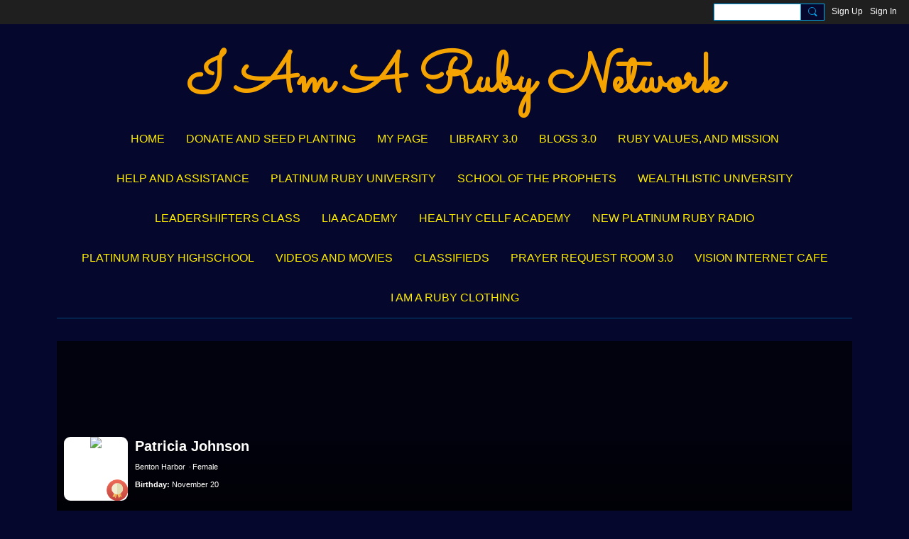

--- FILE ---
content_type: text/html; charset=UTF-8
request_url: https://iamaruby.com/members/PatriciaJohnson
body_size: 135207
content:
<!DOCTYPE html>
<!--[if IE 9]> <html class="ie9" prefix="og: http://ogp.me/ns# fb: http://ogp.me/ns/fb#"> <![endif]-->
<!--[if !IE]><!--> <html prefix="og: http://ogp.me/ns# fb: http://ogp.me/ns/fb#"> <!--<![endif]-->
<head>
<script>
    dataLayerMain = [];
        dataLayerMain.push({'googleAnalyticsAccount': 'UA-76164797-1'});
        </script>


<!-- Google Tag Manager -->
<script>(function(w,d,s,l,i){w[l]=w[l]||[];w[l].push({'gtm.start':
new Date().getTime(),event:'gtm.js'});var f=d.getElementsByTagName(s)[0],
j=d.createElement(s),dl=l!='dataLayer'?'&l='+l:'';j.async=true;j.src=
'https://www.googletagmanager.com/gtm.js?id='+i+dl;f.parentNode.insertBefore(j,f);
})(window,document,'script','dataLayerMain','GTM-T5W4WQ');</script>
<!-- End Google Tag Manager -->
    <meta http-equiv="Content-Type" content="text/html; charset=utf-8" />
    <title>Patricia Johnson - I Am A Ruby Network!</title>
    <link rel="alternate" type="application/rss+xml" title="Patricia Johnson&#039;s Latest Activity on I Am A Ruby Network! - I Am A Ruby Network!" href="https://iamaruby.com/activity/log/rss?screenName=3hpf2mgyxkuyl" />    <link rel="icon" href="/favicon.png?r=1" type="image/png" />
    <link rel="SHORTCUT ICON" href="/favicon.png?r=1" type="image/png" />
    <meta name="description" content="I Am A Ruby Network is a Nonprofit 501c3 M(Inner)stry community that empowers and uplift people in their Purpose, Gifts, Destiny, and Goals" />
    <meta name="keywords" content="eBooks, Love, Inspiration, Class, Blogs, Success, Network, Empowerment, Social, Knowledge, Ministry, Health, Business, Media, University, Wealth, Online, Wisdom, Magazine, Women, Motivation, Radio" />
<meta name="title" content="Patricia Johnson" />
<meta property="og:type" content="website" />
<meta property="og:url" content="https://iamaruby.com/members/PatriciaJohnson" />
<meta property="og:title" content="Patricia Johnson" />
<meta property="og:image" content="https://storage.ning.com/topology/rest/1.0/file/get/10802362879?profile=RESIZE_1024x1024" />
<link rel="image_src" href="https://iamaruby.com/appatar.png" />
<link href="https://fonts.googleapis.com/css?family=Fira+Sans:100|Fira+Sans:400|Fira+Sans:500|Fira+Sans:italic500|Fira+Sans:600|Fira+Sans:700|Montserrat:400|Montserrat:500|Montserrat:600" rel="stylesheet">
<script type="text/javascript">
    djConfig = { preventBackButtonFix: false, isDebug: false }
ning = {"CurrentApp":{"premium":true,"iconUrl":"\/appatar.png","url":"http:\/\/iamarubynetwork.ning.com","domains":["iamaruby.com","www.iamaruby.com"],"storageHost":"https:\/\/storage.ning.com","online":true,"privateSource":true,"id":"iamarubynetwork","appId":7466824,"description":"I Am A Ruby Network is a Nonprofit 501c3 M(Inner)stry community that empowers and uplift people in their Purpose, Gifts, Destiny, and Goals","name":"I Am A Ruby Network!","owner":"2lo9e9zk372de","createdDate":"2019-11-21T20:26:15.743Z","canBuyAddons":false,"fileDeleteUrl":"https:\/\/upload.ning.com\/topology\/rest\/1.0\/file\/remove\/","fileInfoUrl":"https:\/\/upload.ning.com\/topology\/rest\/1.0\/file\/info\/","t":"","category":{"eBooks":null,"Love":null,"Inspiration":null,"Class":null,"Blogs":null,"Success":null,"Network":null,"Empowerment":null,"Social":null,"Knowledge":null,"Ministry":null,"Health":null,"Business":null,"Media":null,"University":null,"Wealth":null,"Online":null,"Wisdom":null,"Magazine":null,"Women":null,"Motivation":null,"Radio":null},"tags":["eBooks","Love","Inspiration","Class","Blogs","Success","Network","Empowerment","Social","Knowledge","Ministry","Health","Business","Media","University","Wealth","Online","Wisdom","Magazine","Women","Motivation","Radio"]},"CurrentProfile":null,"CurrentSitePage":{"bundleId":null,"sitePageTargetType":"profilePage","id":"7466824:SitePage:102","title":"My Page","targetType":"profilePage"},"ICOBoxConfig":{"ICOboxLaunched":false,"timestamp":1769226267,"status":null,"ICOCollectedResult":true},"maxFileUploadSize":7};
        (function(){
            if (!window.ning) { return; }

            var age, gender, rand, obfuscated, combined;

            obfuscated = document.cookie.match(/xgdi=([^;]+)/);
            if (obfuscated) {
                var offset = 100000;
                obfuscated = parseInt(obfuscated[1]);
                rand = obfuscated / offset;
                combined = (obfuscated % offset) ^ rand;
                age = combined % 1000;
                gender = (combined / 1000) & 3;
                gender = (gender == 1 ? 'm' : gender == 2 ? 'f' : 0);
                ning.viewer = {"age":age,"gender":gender};
            }
        })();

        window.xg = window.xg || {};
xg.captcha = {
    'shouldShow': false,
    'siteKey': '6Ldf3AoUAAAAALPgNx2gcXc8a_5XEcnNseR6WmsT'
};
xg.addOnRequire = function(f) { xg.addOnRequire.functions.push(f); };
xg.addOnRequire.functions = [];
xg.addOnFacebookLoad = function (f) { xg.addOnFacebookLoad.functions.push(f); };
xg.addOnFacebookLoad.functions = [];
xg._loader = {
    p: 0,
    loading: function(set) {  this.p++; },
    onLoad: function(set) {
                this.p--;
        if (this.p == 0 && typeof(xg._loader.onDone) == 'function') {
            xg._loader.onDone();
        }
    }
};
xg._loader.loading('xnloader');
if (window.bzplcm) {
    window.bzplcm._profileCount = 0;
    window.bzplcm._profileSend = function() { if (window.bzplcm._profileCount++ == 1) window.bzplcm.send(); };
}
xg._loader.onDone = function() {
            if(window.bzplcm)window.bzplcm.start('ni');
        xg.shared.util.parseWidgets();
    var addOnRequireFunctions = xg.addOnRequire.functions;
    xg.addOnRequire = function(f) { f(); };
    try {
        if (addOnRequireFunctions) { dojo.lang.forEach(addOnRequireFunctions, function(onRequire) { onRequire.apply(); }); }
    } catch (e) {
        if(window.bzplcm)window.bzplcm.ts('nx').send();
        throw e;
    }
    if(window.bzplcm) { window.bzplcm.stop('ni'); window.bzplcm._profileSend(); }
};
window.xn = { track: { event: function() {}, pageView: function() {}, registerCompletedFlow: function() {}, registerError: function() {}, timer: function() { return { lapTime: function() {} }; } } };</script>
<div id="profileEmbeddedData" data-memberProfile="{&quot;profileId&quot;:&quot;3hpf2mgyxkuyl&quot;,&quot;viewerId&quot;:null,&quot;gender&quot;:&quot;f&quot;,&quot;location&quot;:&quot;Benton Harbor&quot;,&quot;birthday&quot;:&quot;11\/20&quot;,&quot;profileQuestions&quot;:[{&quot;question&quot;:&quot;Facebook name-or-URL&quot;,&quot;answer&quot;:&quot;Patricia Johnson&quot;,&quot;htmlEncoded&quot;:true},{&quot;question&quot;:&quot;How did you hear about us?&quot;,&quot;answer&quot;:&quot;Apostle Teyshana&quot;,&quot;htmlEncoded&quot;:true},{&quot;question&quot;:&quot;Are you Ready for a Promotion, increase, success, and excellence?&quot;,&quot;answer&quot;:&quot;Yes&quot;,&quot;htmlEncoded&quot;:true},{&quot;question&quot;:&quot;Do you know that you are Chosen to Propel to Prosper?&quot;,&quot;answer&quot;:&quot;Yes&quot;,&quot;htmlEncoded&quot;:true},{&quot;question&quot;:&quot;What are your goals for this year? Would you like information, and resources towards your goals?&quot;,&quot;answer&quot;:&quot;To be debt free, enhaching my own business, becoming that Pastor God has chosen me to be. Yes I would.&quot;,&quot;htmlEncoded&quot;:true},{&quot;question&quot;:&quot;What is your favorite scripture?&quot;,&quot;answer&quot;:&quot;Romans 8:27-31&quot;,&quot;htmlEncoded&quot;:true},{&quot;question&quot;:&quot;Are you interested in being a Entrepreneur and start a business?&quot;,&quot;answer&quot;:&quot;Yes&quot;,&quot;htmlEncoded&quot;:true},{&quot;question&quot;:&quot;Do you have Faith to Manifest all the things you Desire, and Visualize in your Life?&quot;,&quot;answer&quot;:&quot;Yes&quot;,&quot;htmlEncoded&quot;:true}]}"></div><meta name="viewport" content="width=device-width, initial-scale=1.0">
<script type="text/javascript">less = { env: "development" }; </script>

<style type="text/css" media="screen,projection">
@import url(https://static.ning.com/iamarubynetwork/widgets/shared/less/unversioned/base/iconFont.css?xn_version=202601121642);

</style>
<link class="less-style less-base-and-theme-styles" rel="stylesheet" type="text/css" href="https://iamaruby.com/base-and-theme-styles-css" />
<link class="custom-css-url" rel="stylesheet" type="text/css" media="screen,projection" href="https://iamaruby.com/custom-css">

<style type="text/css" media="screen,projection">
@import url(https://fonts.googleapis.com/css?family=Arvo|Cookie|Josefin+Sans|Libre+Baskerville|Merriweather|Montserrat|PT+Sans|Playfair+Display|Quicksand|Raleway|Roboto|Roboto+Condensed:300|Sacramento|Satisfy|Ubuntu+Mono);

</style>

</head>
<body class="page-members page-members-PatriciaJohnson">
  <!-- Google Tag Manager (noscript) -->
<noscript><iframe src="https://www.googletagmanager.com/ns.html?id=GTM-T5W4WQ" height="0" width="0" style="display:none;visibility:hidden"></iframe></noscript>
<!-- End Google Tag Manager (noscript) -->

  <div class="before-content">
    <div id='fb-root'></div>
<script>
    window.fbAsyncInit = function () {
        FB.init({
            appId      : 606954516508538,
            status     : true, // check login status
            cookie     : true, // enable cookies to allow the server to access the session
            xfbml      : 1, // parse XFBML
            version    : 'v7.0'
        });
        var n = xg.addOnFacebookLoad.functions.length;
        for (var i = 0; i < n; i++) {
            xg.addOnFacebookLoad.functions[i]();
        }
        xg.addOnFacebookLoad = function (f) { f(); };
        xg.addOnFacebookLoad.functions = [];
    };

    (function(w, d, s, debug) {
        function go(){
            var js, fjs = d.getElementsByTagName(s)[0], load = function(url, id) {
                if (d.getElementById(id)) {return;}
                js = d.createElement(s); js.src = url; js.id = id; js.async = true;
                fjs.parentNode.insertBefore(js, fjs);
            };
            //Facebook
            load('//connect.facebook.net/en_US/all'  + (debug ? '/debug' : '') + '.js', 'facebook-jssdk');
        }
        if (w.addEventListener) { w.addEventListener("load", go, false); }
        else if (w.attachEvent) { w.attachEvent("onload",go); }

    }(window, document, 'script', false));
</script>    
    <div class="ningbar cf">
    

        <ul class="ningbar-userLinks linkbar">

                <li>
                    <form id="xn_bar_menu_search" method="GET" action="/main/search/search">
                        <input class="globalsearch" type="search" name="q" value=""><button class="globalsearch-button" type="button" onclick="document.getElementById('xn_bar_menu_search').submit();return false"></button>
                    </form>
                </li>

                    <li><a href="https://iamaruby.com/main/authorization/signUp?target=https%3A%2F%2Fiamaruby.com%2Fmembers%2FPatriciaJohnson" class="ningbar-link">Sign Up</a></li>
                <li><a href="https://iamaruby.com/main/authorization/signIn?target=https%3A%2F%2Fiamaruby.com%2Fmembers%2FPatriciaJohnson" class="ningbar-link">Sign In</a></li>
        </ul>

    </div>
    

  </div>

  <div class="central-content cf">
    <header class="site-headerFrame">
      <div class="site-header container">
    <div class="site-nameLogo">
        <p class="header-siteNameLogo">
            <a href="/" class="header-siteName " id="header-siteName" >
                I Am A Ruby Network
            </a>
            <a href="/" class="header-logoImage header-hidden" >
                <img src="https://storage.ning.com/topology/rest/1.0/file/get/7935026281?profile=original" alt="I Am A Ruby Network! Logo" class="header-logoIMG">
            </a>
        </p>
    </div>
        <nav class="header-nav navbar">
        <div class="occasional-button">
          <button class="button button-iconic">
            <i class="icon icon-menu"></i>
          </button>
        </div>
        <ul class="mainTab">
            <li  class="mainTab-item ">
                    <a class="" href="https://iamaruby.com/5dd822c5b282e" data-pageType="customPage"  >
                    <span>Home</span>
                </a>
                </li><li  class="mainTab-item ">
                    <a class="" href="https://iamaruby.com/page/seedplanting" data-pageType="customPage"  target="_blank">
                    <span>Donate and Seed Planting</span>
                </a>
                </li><li  class="mainTab-item ">
                    <a class="" href="https://iamaruby.com/main/authorization/signIn?target=%2Fmy%2Fprofile" data-pageType="profilePage"  >
                    <span>My Page</span>
                </a>
                </li><li  class="mainTab-item ">
                    <a class="" href="https://iamaruby.com/forum/topics" data-pageType="discussionBundle"  >
                    <span>Library 3.0</span>
                </a>
                </li><li  class="mainTab-item ">
                    <a class="" href="https://iamaruby.com/profiles/blogs" data-pageType="blogBundle"  >
                    <span>Blogs 3.0</span>
                </a>
                </li><li  class="mainTab-item ">
                    <a class="" href="https://iamaruby.com/page/rubyvaluesmission" data-pageType="customPage"  >
                    <span>Ruby Values, and Mission</span>
                </a>
                </li><li  class="mainTab-item ">
                    <a class="" href="https://iamaruby.com/notes/help-and-assistance" data-pageType="url"  >
                    <span>Help and Assistance</span>
                </a>
                </li><li  class="mainTab-item ">
                    <a class="" href="https://iamaruby.com/classgroup/pruclassroom" data-pageType="url"  target="_blank">
                    <span>Platinum Ruby University</span>
                </a>
                </li><li  class="mainTab-item ">
                    <a class="" href="https://iamaruby.com/classgroup/schotp" data-pageType="url"  target="_blank">
                    <span>School of the Prophets</span>
                </a>
                </li><li  class="mainTab-item ">
                    <a class="" href="https://iamaruby.com/classgroup/wealthlistictriune" data-pageType="url"  target="_blank">
                    <span>Wealthlistic University</span>
                </a>
                </li><li  class="mainTab-item ">
                    <a class="" href="https://iamaruby.com/classgroup/royalplatinumldrshftrs" data-pageType="url"  target="_blank">
                    <span>LeaderShifters Class</span>
                </a>
                </li><li  class="mainTab-item ">
                    <a class="" href="https://iamaruby.com/classgroup/livingnabundnce" data-pageType="url"  target="_blank">
                    <span>LIA Academy</span>
                </a>
                </li><li  class="mainTab-item ">
                    <a class="" href="https://iamaruby.com/classgroup/iamhlthycelfacdmy" data-pageType="url"  target="_blank">
                    <span>Healthy Cellf  Academy</span>
                </a>
                </li><li  class="mainTab-item ">
                    <a class="" href="https://iamaruby.com/platinum-ruby-radio-playback" data-pageType="musicBundle"  target="_blank">
                    <span>New Platinum Ruby Radio</span>
                </a>
                </li><li  class="mainTab-item ">
                    <a class="" href="https://iamaruby.com/classgroup/platinumarubyhighschool" data-pageType="url"  target="_blank">
                    <span>Platinum Ruby Highschool</span>
                </a>
                </li><li  class="mainTab-item ">
                    <a class="" href="https://iamaruby.com/videos" data-pageType="videoBundle"  >
                    <span>Videos and Movies</span>
                </a>
                </li><li  class="mainTab-item ">
                    <a class="" href="https://iamaruby.com/page/classifieds" data-pageType="customPage"  target="_blank">
                    <span>Classifieds</span>
                </a>
                </li><li  class="mainTab-item ">
                    <a class="" href="https://iamaruby.com/forum/topics/prayerrequesrm30" data-pageType="url"  target="_blank">
                    <span>Prayer Request Room 3.0</span>
                </a>
                </li><li  class="mainTab-item ">
                    <a class="" href="https://iamaruby.com/forum/topics/visioninternetcafe" data-pageType="url"  target="_blank">
                    <span>Vision Internet Cafe</span>
                </a>
                </li><li dojoType="SubTabHover" class="mainTab-item ">
                    <a class="icon-down" href="https://www.cafepress.com/iamaruby2" data-pageType="url"  target="_blank">
                    <span>I Am A Ruby Clothing</span>
                </a>
                        <ul class="subTab">
                                <li class="subTab-item">
                                    <a href="https://www.cafepress.com/platinumrubyhair" target="_blank">
                                        <span>Platinum Ruby Clothing</span>
                                    </a>
                                </li>
                       </ul>
                </li>
        </ul>
    </nav>

</div>

    </header>

    <section class="site-bodyFrame">

      <div class="site-body container">
        <div class="banner-frame profileCoverArea-frame cf">
    <div class="banner-header profileCoverArea" style="background-image:url('https://storage.ning.com/topology/rest/1.0/file/get/3725718121?profile=original')">
            <div class="banner-box banner-overlay media-frame">
                <div
                    class="profileCoverArea-avatar media-img avatar-frame"
                >
                                  <span class="wrap__avatar avatar avatar-90">
                                    <img class="photo avatar avatar-90" src="https://storage.ning.com/topology/rest/1.0/file/get/3729411633?profile=RESIZE_180x180&amp;width=180&amp;height=180&amp;crop=1%3A1" />
                                  </span>
                                  	    <span class="avatar-badgeImage avatar-bottomRight" style="background-image: url('https://static.ning.com/iamarubynetwork/widgets/index/gfx/mrs/badges/b_1.png?xn_version=202512051244')"></span>

                </div>

                <div class="banner-info profileCoverArea-bio media-body">
                    <h2>
                        Patricia Johnson
                    </h2>

                        <p>
                                <span class="profileCoverArea-info">Benton Harbor</span>
                                <span class="profileCoverArea-info">Female</span>
                        </p>

                        <p class="profileCoverArea-questionAndAnswer">
                                <span class="profileCoverArea-info">
                                    <span class="profileCoverArea-question">Birthday:</span> November 20
                                </span>
                        </p>
                </div>
            </div>
    </div>
    <div class="banner-footer">
        <div class="banner-actionsGroup cf">
            <div class="banner-socialActions profileCoverArea-socialActions cf">
                
<div class="socialButtons">
    <ul class="socialSharingList menu">
            <li class="socialSharingListItem dd_menu">
                <button class="socialSharingListItemLink dropdown-toggle" type="button">
                    <svg>
                        <use xlink:href="#Plus"/>
                    </svg>
                </button>
                <ul class="hidden-menu"></ul>
                <div class="mobileSocialModal">
                    <div class="mobileSocialModalOuter">
                        <ul class="mobileSocialList">
                            <li class="socialSharingListItemMobile mobileItem providerFacebook">
    <a class="socialSharingListItemLinkMobile" data-content-id="7466824:User:1758" data-content-url="/members/PatriciaJohnson" href="https://www.facebook.com/dialog/share?href=https%3A%2F%2Fiamaruby.com%2Fmembers%2FPatriciaJohnson%3Fxg_source%3Dfacebook&amp;display=popup&amp;app_id=308939305080" title="Facebook">
        <svg>
            <use xlink:href="#FacebookMobile"/>
        </svg>
    </a>
</li><li class="socialSharingListItemMobile mobileItem providerMessenger">
    <a class="socialSharingListItemLinkMobile" data-content-id="7466824:User:1758" data-content-url="/members/PatriciaJohnson" href="https://www.facebook.com/dialog/send?app_id=308939305080&amp;link=https%3A%2F%2Fiamaruby.com%2Fmembers%2FPatriciaJohnson%3Fxg_source%3Dmessenger&amp;redirect_uri=https://iamaruby.com/members/PatriciaJohnson?xg_source=messenger&amp;display=popup" title="Facebook Messenger">
        <svg>
            <use xlink:href="#MessengerMobile"/>
        </svg>
    </a>
</li><li class="socialSharingListItemMobile mobileItem providerTwitter">
    <a class="socialSharingListItemLinkMobile" data-content-id="7466824:User:1758" data-content-url="/members/PatriciaJohnson" href="https://twitter.com/intent/tweet?url=https%3A%2F%2Fiamaruby.com%2Fmembers%2FPatriciaJohnson%3Fxg_source%3Dtwitter&amp;text=Checking out Patricia Johnson's Profile on I Am A Ruby Network!:" title="X">
        <svg>
            <use xlink:href="#TwitterMobile"/>
        </svg>
    </a>
</li><li class="socialSharingListItemMobile mobileItem providerLinkedIn">
    <a class="socialSharingListItemLinkMobile" data-content-id="7466824:User:1758" data-content-url="/members/PatriciaJohnson" href="https://www.linkedin.com/shareArticle?mini=true&amp;url=https%3A%2F%2Fiamaruby.com%2Fmembers%2FPatriciaJohnson%3Fxg_source%3Dlinkedin&amp;title=Checking out Patricia Johnson's Profile on I Am A Ruby Network!:" title="LinkedIn">
        <svg>
            <use xlink:href="#LinkedInMobile"/>
        </svg>
    </a>
</li><li class="socialSharingListItemMobile mobileItem providerWhatsApp">
    <a class="socialSharingListItemLinkMobile" data-content-id="7466824:User:1758" data-content-url="/members/PatriciaJohnson" href="https://api.whatsapp.com/send?text=Checking out Patricia Johnson's Profile on I Am A Ruby Network!: https%3A%2F%2Fiamaruby.com%2Fmembers%2FPatriciaJohnson%3Fxg_source%3Dwhatsapp" title="WhatsApp">
        <svg>
            <use xlink:href="#WhatsAppMobile"/>
        </svg>
    </a>
</li><li class="socialSharingListItemMobile mobileItem providerTelegram">
    <a class="socialSharingListItemLinkMobile" data-content-id="7466824:User:1758" data-content-url="/members/PatriciaJohnson" href="https://t.me/share/url?url=https%3A%2F%2Fiamaruby.com%2Fmembers%2FPatriciaJohnson%3Fxg_source%3Dtelegram&amp;text=Checking out Patricia Johnson's Profile on I Am A Ruby Network!:" title="Telegram">
        <svg>
            <use xlink:href="#TelegramMobile"/>
        </svg>
    </a>
</li><li class="socialSharingListItemMobile mobileItem providerViber">
    <a class="socialSharingListItemLinkMobile" data-content-id="7466824:User:1758" data-content-url="/members/PatriciaJohnson" href="viber://forward?text=Checking out Patricia Johnson's Profile on I Am A Ruby Network!: https%3A%2F%2Fiamaruby.com%2Fmembers%2FPatriciaJohnson%3Fxg_source%3Dviber" title="Viber">
        <svg>
            <use xlink:href="#ViberMobile"/>
        </svg>
    </a>
</li><li class="socialSharingListItemMobile mobileItem providerMail">
    <a class="socialSharingListItemLinkMobile" data-content-id="7466824:User:1758" data-content-url="/members/PatriciaJohnson" href="mailto:?subject=Checking out Patricia Johnson's Profile on I Am A Ruby Network!:&amp;body=Checking out Patricia Johnson's Profile on I Am A Ruby Network!: https%3A%2F%2Fiamaruby.com%2Fmembers%2FPatriciaJohnson%3Fxg_source%3Dmail" title="Email">
        <svg>
            <use xlink:href="#MailMobile"/>
        </svg>
    </a>
</li>
                        </ul>
                    </div>
                </div>
            </li>
        <li class="socialSharingListItemColored item providerFacebook">
    <a class="socialSharingListItemLinkColored" data-content-id="7466824:User:1758" data-content-url="/members/PatriciaJohnson" href="https://www.facebook.com/dialog/share?href=https%3A%2F%2Fiamaruby.com%2Fmembers%2FPatriciaJohnson%3Fxg_source%3Dfacebook&amp;display=popup&amp;app_id=308939305080" title="Facebook">
        <svg>
            <use xlink:href="#FacebookColored"/>
        </svg>
    </a>
</li><li class="socialSharingListItemColored item providerMessenger">
    <a class="socialSharingListItemLinkColored" data-content-id="7466824:User:1758" data-content-url="/members/PatriciaJohnson" href="https://www.facebook.com/dialog/send?app_id=308939305080&amp;link=https%3A%2F%2Fiamaruby.com%2Fmembers%2FPatriciaJohnson%3Fxg_source%3Dmessenger&amp;redirect_uri=https://iamaruby.com/members/PatriciaJohnson?xg_source=messenger&amp;display=popup" title="Facebook Messenger">
        <svg>
            <use xlink:href="#MessengerColored"/>
        </svg>
    </a>
</li><li class="socialSharingListItemColored item providerTwitter">
    <a class="socialSharingListItemLinkColored" data-content-id="7466824:User:1758" data-content-url="/members/PatriciaJohnson" href="https://twitter.com/intent/tweet?url=https%3A%2F%2Fiamaruby.com%2Fmembers%2FPatriciaJohnson%3Fxg_source%3Dtwitter&amp;text=Checking out Patricia Johnson's Profile on I Am A Ruby Network!:" title="X">
        <svg>
            <use xlink:href="#TwitterColored"/>
        </svg>
    </a>
</li><li class="socialSharingListItemColored item providerLinkedIn">
    <a class="socialSharingListItemLinkColored" data-content-id="7466824:User:1758" data-content-url="/members/PatriciaJohnson" href="https://www.linkedin.com/shareArticle?mini=true&amp;url=https%3A%2F%2Fiamaruby.com%2Fmembers%2FPatriciaJohnson%3Fxg_source%3Dlinkedin&amp;title=Checking out Patricia Johnson's Profile on I Am A Ruby Network!:" title="LinkedIn">
        <svg>
            <use xlink:href="#LinkedInColored"/>
        </svg>
    </a>
</li><li class="socialSharingListItemColored item providerWhatsApp">
    <a class="socialSharingListItemLinkColored" data-content-id="7466824:User:1758" data-content-url="/members/PatriciaJohnson" href="https://api.whatsapp.com/send?text=Checking out Patricia Johnson's Profile on I Am A Ruby Network!: https%3A%2F%2Fiamaruby.com%2Fmembers%2FPatriciaJohnson%3Fxg_source%3Dwhatsapp" title="WhatsApp">
        <svg>
            <use xlink:href="#WhatsAppColored"/>
        </svg>
    </a>
</li><li class="socialSharingListItemColored item providerTelegram">
    <a class="socialSharingListItemLinkColored" data-content-id="7466824:User:1758" data-content-url="/members/PatriciaJohnson" href="https://t.me/share/url?url=https%3A%2F%2Fiamaruby.com%2Fmembers%2FPatriciaJohnson%3Fxg_source%3Dtelegram&amp;text=Checking out Patricia Johnson's Profile on I Am A Ruby Network!:" title="Telegram">
        <svg>
            <use xlink:href="#TelegramColored"/>
        </svg>
    </a>
</li><li class="socialSharingListItemColored item providerViber">
    <a class="socialSharingListItemLinkColored" data-content-id="7466824:User:1758" data-content-url="/members/PatriciaJohnson" href="viber://forward?text=Checking out Patricia Johnson's Profile on I Am A Ruby Network!: https%3A%2F%2Fiamaruby.com%2Fmembers%2FPatriciaJohnson%3Fxg_source%3Dviber" title="Viber">
        <svg>
            <use xlink:href="#ViberColored"/>
        </svg>
    </a>
</li><li class="socialSharingListItemColored item providerMail">
    <a class="socialSharingListItemLinkColored" data-content-id="7466824:User:1758" data-content-url="/members/PatriciaJohnson" href="mailto:?subject=Checking out Patricia Johnson's Profile on I Am A Ruby Network!:&amp;body=Checking out Patricia Johnson's Profile on I Am A Ruby Network!: https%3A%2F%2Fiamaruby.com%2Fmembers%2FPatriciaJohnson%3Fxg_source%3Dmail" title="Email">
        <svg>
            <use xlink:href="#MailColored"/>
        </svg>
    </a>
</li>
    </ul>
</div>
<svg width="0" height="0">
    <defs>
        <linearGradient x1="109.306%" y1="1.454%" x2="41.67%" y2="65.123%" id="TelegramGradient">
            <stop stop-color="#37AEE2" offset="0%"/><stop stop-color="#1E96C8" offset="100%"/>
        </linearGradient>
        <linearGradient x1="61.235%" y1="45.364%" x2="74.706%" y2="72.217%" id="TelegramGradient2">
            <stop stop-color="#EFF7FC" offset="0%"/>
            <stop stop-color="#FFF" offset="100%"/>
        </linearGradient>
        <linearGradient x1="50%" y1="6.76%" x2="50%" y2="95.6%" id="MessengerGradient">
            <stop stop-color="#00C6FF" offset="0%"/>
            <stop stop-color="#0068FF" offset="100%"/>
        </linearGradient>
        <linearGradient x1="50%" y1="6.76%" x2="50%" y2="95.6%" id="MessengerGradientMobile">
            <stop stop-color="#00C6FF" offset="0%"/>
            <stop stop-color="#0068FF" offset="100%"/>
        </linearGradient>
        <linearGradient x1="109.306%" y1="-30.249%" x2="41.67%" y2="75%" id="TelegramGradientMobile">
            <stop stop-color="#37AEE2" offset="0%"/>
            <stop stop-color="#1E96C8" offset="100%"/>
        </linearGradient>
        <linearGradient x1="61.235%" y1="45.364%" x2="74.706%" y2="72.217%" id="TelegramGradientMobile2">
            <stop stop-color="#EFF7FC" offset="0%"/>
            <stop stop-color="#FFF" offset="100%"/>
        </linearGradient>
    </defs>
    <symbol xmlns="http://www.w3.org/2000/svg" id="Facebook">
        <g fill="none">
            <rect stroke="transparent" opacity="0" x=".5" y=".5" width="35" height="27" rx="2.25"/>
            <path d="M19.05 20.056v-6.529h1.803l.239-2.25H19.05l.003-1.126c0-.587.056-.9.898-.9h1.127V7h-1.802c-2.165 0-2.927 1.091-2.927 2.927v1.35H15v2.25h1.35v6.529h2.7z" fill="currentColor"/>
        </g>
    </symbol>
    <symbol xmlns="http://www.w3.org/2000/svg" id="Like01">
        <g fill="transparent" fill-rule="evenodd">
            <rect stroke="transparent" opacity="0" x=".5" y=".5" width="35" height="27" rx="2.25"/>
            <path d="M15.105 9c1.315 0 2.433.867 2.881 2.063C18.462 9.867 19.58 9 20.896 9 22.6 9 24 10.495 24 12.318c0 2.48-4.476 6.217-6.014 7.682C16.476 18.535 12 14.799 12 12.318 12 10.495 13.399 9 15.105 9z" fill="currentColor"/>
        </g>
    </symbol>
    <symbol xmlns="http://www.w3.org/2000/svg" id="Like02">
        <g fill="none" fill-rule="evenodd">
            <rect stroke="transparent" opacity="0" x=".5" y=".5" width="35" height="27" rx="2.25"/>
            <path fill="currentColor" d="M18 18l-4.702 2.472.898-5.236-3.804-3.708 5.257-.764L18 6l2.351 4.764 5.257.764-3.804 3.708.898 5.236z"/>
        </g>
    </symbol>
    <symbol xmlns="http://www.w3.org/2000/svg" id="LinkedIn">
        <g fill-rule="nonzero" fill="none">
            <rect stroke="transparent" opacity="0" x=".5" y=".5" width="35" height="27" rx="2.25"/>
            <path d="M14.88 11.939v8.17h-2.72v-8.17h2.72zm.18-2.528c0 .785-.591 1.413-1.54 1.413h-.017c-.913 0-1.503-.628-1.503-1.413 0-.8.608-1.411 1.539-1.411.93 0 1.503.61 1.52 1.411zm9.628 6.014v4.685h-2.72v-4.372c0-1.098-.393-1.847-1.378-1.847-.751 0-1.199.505-1.395.993-.072.175-.09.419-.09.663v4.563h-2.72s.036-7.404 0-8.17h2.72v1.156c.361-.556 1.008-1.349 2.452-1.349 1.79 0 3.13 1.168 3.13 3.678z" fill="currentColor"/>
        </g>
    </symbol>
    <symbol xmlns="http://www.w3.org/2000/svg" id="Mail">
        <g fill-rule="nonzero" fill="none">
            <rect stroke="transparent" opacity="0" x=".5" y=".5" width="35" height="27" rx="2.25"/>
            <path d="M17.767 13.127c-.937 0-5.767-2.74-5.767-2.74V9.96c0-.53.43-.96.961-.96h9.612a.96.96 0 01.962.96l-.008.48s-4.777 2.687-5.76 2.687zm0 1.32c1.028 0 5.76-2.567 5.76-2.567l.008 5.76c0 .53-.43.96-.962.96h-9.612a.96.96 0 01-.961-.96l.008-5.76s4.822 2.567 5.76 2.567z" fill="currentColor"/>
        </g>
    </symbol>
    <symbol xmlns="http://www.w3.org/2000/svg" id="Messenger">
        <g fill-rule="nonzero" fill="none">
            <rect stroke="transparent" opacity=".3" x=".5" y=".5" width="35" height="27" rx="2.25"/>
            <path d="M18.136 7c3.942 0 7.137 2.981 7.137 6.658 0 3.678-3.195 6.659-7.137 6.659a7.622 7.622 0 01-2.112-.296l-2.395 1.361v-2.561C12.024 17.6 11 15.74 11 13.658 11 9.981 14.195 7 18.136 7zm4.549 4.835l-3.464 1.888-1.847-1.888-3.848 4.075 3.502-1.922 1.83 1.922 3.827-4.075z" fill="currentColor"/>
        </g>
    </symbol>
    <symbol xmlns="http://www.w3.org/2000/svg" id="Plus">
        <g fill-rule="nonzero" fill="none">
            <rect stroke="transparent" opacity="0" x=".5" y=".5" width="35" height="27" rx="3"/><path fill="currentColor" d="M17 8h2v13h-2z"/>
            <path fill="currentColor" d="M24.5 13.5v2h-13v-2z"/>
        </g>
    </symbol>
    <symbol xmlns="http://www.w3.org/2000/svg" id="Telegram">
        <g fill-rule="nonzero" fill="none">
            <rect stroke="transparent" opacity="0" x=".5" y=".5" width="35" height="27" rx="2.25"/>
            <path d="M16.485 15.92l5.188 3.917c.592.333 1.02.16 1.167-.562l2.112-10.17c.216-.887-.33-1.288-.897-1.026l-12.401 4.887c-.847.347-.842.83-.155 1.045l3.183 1.015 7.367-4.75c.348-.216.667-.1.405.138" fill="currentColor"/>
        </g>
    </symbol>
    <symbol xmlns="http://www.w3.org/2000/svg" id="Viber">
        <g fill-rule="nonzero" fill="none">
            <rect stroke="transparent" opacity="0" x=".5" y=".5" width="35" height="27" rx="2.25"/>
            <path d="M13 7.42c.4-.152.764-.113 1.047.114.157.128.946 1.077 1.263 1.52.239.338.569.86.695 1.1.164.315.193.629.087.936-.085.241-.158.322-.61.674-.23.183-.438.35-.458.372-.02.024-.064.1-.097.172-.136.286-.054.675.27 1.313.25.496.567.936 1.032 1.434.394.424.908.853 1.309 1.092.516.31 1.187.545 1.557.547.16 0 .386-.063.5-.142.047-.03.222-.224.393-.43.423-.516.556-.632.808-.701.235-.068.552.004.98.22.748.376 2.248 1.527 2.527 1.94.044.068.106.186.132.262.058.157.082.402.051.544-.044.207-.201.466-.626 1.027-.257.337-.718.801-.904.91-.44.252-.815.237-1.677-.07-1.477-.526-2.901-1.297-4.275-2.309-2.629-1.937-4.543-4.376-5.825-7.432-.164-.39-.19-.516-.175-.82.018-.37.135-.651.44-1.047.34-.438 1.132-1.065 1.555-1.226zm4.824-.356c.118-.077.205-.08.59-.032 1.128.138 2.135.467 2.962.964.593.357.967.677 1.448 1.239.51.598.779 1.04 1.045 1.72.27.689.4 1.307.428 2.06.004.15.002.423-.008.608-.02.354-.04.424-.144.518-.167.154-.493.117-.616-.068-.065-.1-.074-.172-.061-.586.036-1.225-.217-2.184-.825-3.143-.727-1.15-1.814-1.925-3.228-2.304a8.16 8.16 0 00-1.136-.218c-.308-.04-.376-.056-.452-.102-.23-.144-.232-.51-.003-.656zm.602 1.56c.082-.023.56.018.82.069a4.44 4.44 0 011.894.857c.951.755 1.483 1.827 1.562 3.16.033.525-.011.696-.2.793a.409.409 0 01-.496-.075c-.087-.089-.121-.21-.12-.423.004-.592-.135-1.253-.36-1.711a3.325 3.325 0 00-1.175-1.32 3.591 3.591 0 00-1.606-.538c-.371-.032-.503-.093-.575-.268a.478.478 0 01.02-.365.503.503 0 01.236-.178zm.281 1.799c.14-.126.297-.137.684-.044.595.138.997.371 1.311.761.242.303.378.644.433 1.08.012.09.017.259.013.372-.005.183-.012.217-.062.296a.417.417 0 01-.628.068c-.096-.095-.12-.178-.13-.448-.02-.574-.205-.928-.606-1.155a2.128 2.128 0 00-.695-.23c-.225-.043-.306-.083-.376-.194-.1-.153-.074-.389.056-.506z" fill="currentColor"/>
        </g>
    </symbol>
    <symbol xmlns="http://www.w3.org/2000/svg" id="WhatsApp">
        <g fill-rule="nonzero" fill="none">
            <rect stroke="transparent" opacity="0" x=".5" y=".5" width="35" height="27" rx="2.25"/>
            <path d="M17.196 21.276h-.003a7.13 7.13 0 01-3.41-.868L10 21.4l1.012-3.698a7.123 7.123 0 01-.952-3.567C10.06 10.201 13.262 7 17.195 7c1.91 0 3.7.744 5.048 2.093a7.092 7.092 0 012.088 5.048c-.002 3.933-3.201 7.134-7.135 7.135zm3.594-5.438c-.044-.075-.163-.12-.341-.209-.179-.089-1.055-.52-1.219-.58-.163-.06-.282-.089-.4.09-.12.178-.461.58-.565.699-.104.119-.208.133-.387.044-.178-.09-.752-.277-1.433-.885a5.374 5.374 0 01-.992-1.235c-.104-.178-.011-.275.078-.364.08-.08.178-.208.267-.312.09-.104.12-.179.179-.298.06-.119.03-.223-.015-.312-.045-.09-.401-.967-.55-1.324-.145-.347-.292-.3-.401-.306a7.081 7.081 0 00-.342-.006.655.655 0 00-.475.223c-.164.179-.624.61-.624 1.487 0 .878.639 1.726.728 1.845.089.119 1.257 1.92 3.046 2.692.425.184.757.293 1.016.376.427.135.816.116 1.123.07.343-.051 1.055-.431 1.203-.848.149-.416.149-.773.104-.847z" fill="currentColor"/>
        </g>
    </symbol>
    <symbol xmlns="http://www.w3.org/2000/svg" id="Twitter">
        <g fill="none" fill-rule="evenodd">
            <rect stroke="transparent" opacity="0" x=".5" y=".5" width="35" height="27" rx="2.25"/>
            <path d="M10 9 L17.5 15.5 L10 22 H13.5 L18 17.5 L22.5 22 H26 L18.5 15.5 L26 9 H22.5 L18 13.5 L13.5 9 H10 Z" fill="currentColor"/>
        </g>
    </symbol>
    <symbol xmlns="http://www.w3.org/2000/svg" id="FacebookColored">
        <g fill-rule="nonzero" fill="none" opacity=".9">
            <rect fill="#3B5998" width="36" height="28" rx="2.25"/>
            <path d="M19.05 20.056v-6.529h1.803l.239-2.25H19.05l.003-1.126c0-.587.056-.9.898-.9h1.127V7h-1.802c-2.165 0-2.927 1.091-2.927 2.927v1.35H15v2.25h1.35v6.529h2.7z" fill="#FFF"/>
        </g>
    </symbol>
    <symbol xmlns="http://www.w3.org/2000/svg" id="LinkedInColored">
        <g fill-rule="nonzero" fill="none">
            <rect fill="#0077B5" width="36" height="28" rx="2.25"/>
            <path d="M14.88 11.939v8.17h-2.72v-8.17h2.72zm.18-2.528c0 .785-.591 1.413-1.54 1.413h-.017c-.913 0-1.503-.628-1.503-1.413 0-.8.608-1.411 1.539-1.411.93 0 1.503.61 1.52 1.411zm9.628 6.014v4.685h-2.72v-4.372c0-1.098-.393-1.847-1.378-1.847-.751 0-1.199.505-1.395.993-.072.175-.09.419-.09.663v4.563h-2.72s.036-7.404 0-8.17h2.72v1.156c.361-.556 1.008-1.349 2.452-1.349 1.79 0 3.13 1.168 3.13 3.678z" fill="#FFF"/>
        </g>
    </symbol>
    <symbol xmlns="http://www.w3.org/2000/svg" id="MailColored">
        <g fill-rule="nonzero" fill="none">
            <rect fill="#0971BD" width="36" height="28" rx="2.25"/><path d="M17.767 13.127c-.937 0-5.767-2.74-5.767-2.74V9.96c0-.53.43-.96.961-.96h9.612a.96.96 0 01.962.96l-.008.48s-4.777 2.687-5.76 2.687zm0 1.32c1.028 0 5.76-2.567 5.76-2.567l.008 5.76c0 .53-.43.96-.962.96h-9.612a.96.96 0 01-.961-.96l.008-5.76s4.822 2.567 5.76 2.567z" fill="#FFF"/>
        </g>
    </symbol>
    <symbol xmlns="http://www.w3.org/2000/svg" id="MessengerColored">

        <g fill-rule="nonzero" fill="none">
            <rect stroke="#E7E7E7" fill="#FFF" x=".5" y=".5" width="35" height="27" rx="2.25"/>
            <path d="M2.629 11.82v2.562l2.395-1.361a7.622 7.622 0 002.112.296c3.942 0 7.137-2.981 7.137-6.659C14.273 2.981 11.078 0 7.136 0 3.195 0 0 2.981 0 6.658c0 2.083 1.024 3.942 2.629 5.163z" fill="url(#MessengerGradient)" transform="translate(11 7)"/>
            <path fill="#FFF" d="M17.374 11.835l-3.848 4.075 3.502-1.922 1.83 1.922 3.827-4.075-3.464 1.888z"/>
        </g>
    </symbol>
    <symbol xmlns="http://www.w3.org/2000/svg" id="TelegramColored">

        <g fill-rule="nonzero" fill="none">

            <rect fill="url(#TelegramGradient)" width="36" height="28" rx="2.25"/>
            <path d="M5.485 7.92l5.188 3.917c.592.333 1.02.16 1.167-.562l2.112-10.17c.216-.887-.33-1.288-.897-1.026L.654 4.966c-.847.347-.842.83-.155 1.045l3.183 1.015 7.367-4.75c.348-.216.667-.1.405.138" transform="translate(11 8)" fill="url(#TelegramGradient2)"/>
        </g>
    </symbol>
    <symbol xmlns="http://www.w3.org/2000/svg" id="ViberColored">
        <g fill-rule="nonzero" fill="none">
            <rect fill="#7F4DA0" width="36" height="28" rx="2.25"/>
            <path d="M13 7.42c.4-.152.764-.113 1.047.114.157.128.946 1.077 1.263 1.52.239.338.569.86.695 1.1.164.315.193.629.087.936-.085.241-.158.322-.61.674-.23.183-.438.35-.458.372-.02.024-.064.1-.097.172-.136.286-.054.675.27 1.313.25.496.567.936 1.032 1.434.394.424.908.853 1.309 1.092.516.31 1.187.545 1.557.547.16 0 .386-.063.5-.142.047-.03.222-.224.393-.43.423-.516.556-.632.808-.701.235-.068.552.004.98.22.748.376 2.248 1.527 2.527 1.94.044.068.106.186.132.262.058.157.082.402.051.544-.044.207-.201.466-.626 1.027-.257.337-.718.801-.904.91-.44.252-.815.237-1.677-.07-1.477-.526-2.901-1.297-4.275-2.309-2.629-1.937-4.543-4.376-5.825-7.432-.164-.39-.19-.516-.175-.82.018-.37.135-.651.44-1.047.34-.438 1.132-1.065 1.555-1.226zm4.824-.356c.118-.077.205-.08.59-.032 1.128.138 2.135.467 2.962.964.593.357.967.677 1.448 1.239.51.598.779 1.04 1.045 1.72.27.689.4 1.307.428 2.06.004.15.002.423-.008.608-.02.354-.04.424-.144.518-.167.154-.493.117-.616-.068-.065-.1-.074-.172-.061-.586.036-1.225-.217-2.184-.825-3.143-.727-1.15-1.814-1.925-3.228-2.304a8.16 8.16 0 00-1.136-.218c-.308-.04-.376-.056-.452-.102-.23-.144-.232-.51-.003-.656zm.602 1.56c.082-.023.56.018.82.069a4.44 4.44 0 011.894.857c.951.755 1.483 1.827 1.562 3.16.033.525-.011.696-.2.793a.409.409 0 01-.496-.075c-.087-.089-.121-.21-.12-.423.004-.592-.135-1.253-.36-1.711a3.325 3.325 0 00-1.175-1.32 3.591 3.591 0 00-1.606-.538c-.371-.032-.503-.093-.575-.268a.478.478 0 01.02-.365.503.503 0 01.236-.178zm.281 1.799c.14-.126.297-.137.684-.044.595.138.997.371 1.311.761.242.303.378.644.433 1.08.012.09.017.259.013.372-.005.183-.012.217-.062.296a.417.417 0 01-.628.068c-.096-.095-.12-.178-.13-.448-.02-.574-.205-.928-.606-1.155a2.128 2.128 0 00-.695-.23c-.225-.043-.306-.083-.376-.194-.1-.153-.074-.389.056-.506z" fill="#FFF"/>
        </g>
    </symbol>
    <symbol xmlns="http://www.w3.org/2000/svg" id="WhatsAppColored">
        <g fill-rule="nonzero" fill="none">
            <rect fill="#25D366" width="36" height="28" rx="2.25"/>
            <path d="M17.196 21.276h-.003a7.13 7.13 0 01-3.41-.868L10 21.4l1.012-3.698a7.123 7.123 0 01-.952-3.567C10.06 10.201 13.262 7 17.195 7c1.91 0 3.7.744 5.048 2.093a7.092 7.092 0 012.088 5.048c-.002 3.933-3.201 7.134-7.135 7.135zm-3.238-2.16l.217.128c.91.54 1.954.827 3.018.827h.003a5.94 5.94 0 005.93-5.93 5.895 5.895 0 00-1.735-4.197 5.89 5.89 0 00-4.193-1.739 5.94 5.94 0 00-5.933 5.93c0 1.121.313 2.213.906 3.157l.141.224-.599 2.189 2.245-.59zm6.832-3.278c-.044-.075-.163-.12-.341-.209-.179-.089-1.055-.52-1.219-.58-.163-.06-.282-.089-.4.09-.12.178-.461.58-.565.699-.104.119-.208.133-.387.044-.178-.09-.752-.277-1.433-.885a5.374 5.374 0 01-.992-1.235c-.104-.178-.011-.275.078-.364.08-.08.178-.208.267-.312.09-.104.12-.179.179-.298.06-.119.03-.223-.015-.312-.045-.09-.401-.967-.55-1.324-.145-.347-.292-.3-.401-.306a7.081 7.081 0 00-.342-.006.655.655 0 00-.475.223c-.164.179-.624.61-.624 1.487 0 .878.639 1.726.728 1.845.089.119 1.257 1.92 3.046 2.692.425.184.757.293 1.016.376.427.135.816.116 1.123.07.343-.051 1.055-.431 1.203-.848.149-.416.149-.773.104-.847z" fill="#FDFDFD"/>
        </g>
    </symbol>
    <symbol xmlns="http://www.w3.org/2000/svg" id="TwitterColored">
        <g fill="none" fill-rule="evenodd">
            <rect fill="#000000" width="36" height="28" rx="2.25"/>
            <path d="M13 8 L17 14 L13 20 H15.5 L18 16.5 L20.5 20 H23 L19 14 L23 8 H20.5 L18 11.5 L15.5 8 H13 Z" fill="#FFF"/>
        </g>
    </symbol>
    <symbol xmlns="http://www.w3.org/2000/svg" id="FacebookMobile">
        <g fill-rule="nonzero" fill="none">
            <rect fill="#3B5998" width="60" height="60" rx="4.821"/>
            <path d="M31.68 43.977v-13.99h3.862l.512-4.821H31.68l.007-2.413c0-1.258.12-1.931 1.925-1.931h2.415V16h-3.863c-4.64 0-6.272 2.339-6.272 6.272v2.894H23v4.821h2.892v13.99h5.788z" fill="#FFF"/>
        </g>
    </symbol>
    <symbol xmlns="http://www.w3.org/2000/svg" id="LinkedInMobile">
        <g fill-rule="nonzero" fill="none">
            <rect fill="#0077B5" width="60" height="60" rx="4.821"/>
            <path d="M23.315 25.583v17.51h-5.828v-17.51h5.828zm.384-5.416c0 1.681-1.266 3.027-3.298 3.027h-.037c-1.956 0-3.221-1.346-3.221-3.027 0-1.717 1.303-3.024 3.297-3.024 1.993 0 3.22 1.307 3.259 3.024zM44.33 33.053v10.04h-5.828v-9.368c0-2.353-.843-3.958-2.952-3.958-1.61 0-2.57 1.082-2.99 2.127-.155.375-.192.897-.192 1.42v9.779H26.54s.077-15.866 0-17.51h5.829v2.48c.773-1.191 2.158-2.89 5.252-2.89 3.835 0 6.71 2.502 6.71 7.88z" fill="#FFF"/>
        </g>
    </symbol>
    <symbol xmlns="http://www.w3.org/2000/svg" id="MailMobile">
        <g fill-rule="nonzero" fill="none">
            <rect fill="#0971BD" width="60" height="60" rx="4.821"/>
            <path d="M29.073 28.128c-2.01 0-12.359-5.869-12.359-5.869v-.916c0-1.136.922-2.057 2.06-2.057h20.598c1.138 0 2.06.921 2.06 2.057l-.017 1.028s-10.237 5.757-12.342 5.757zm0 2.829c2.202 0 12.342-5.5 12.342-5.5l.017 12.343a2.059 2.059 0 01-2.06 2.057H18.773a2.059 2.059 0 01-2.059-2.057l.017-12.343c-.001 0 10.333 5.5 12.342 5.5z" fill="#FFF"/>
        </g>
    </symbol>
    <symbol xmlns="http://www.w3.org/2000/svg" id="MessengerMobile">
        <g transform="translate(2 2)" fill-rule="nonzero" fill="none">
            <rect stroke="#E7E7E7" stroke-width="2.143" fill="#FFF" width="60" height="60" rx="4.821"/>
            <path d="M5.633 25.33v5.489l5.132-2.918c1.43.412 2.951.635 4.527.635 8.446 0 15.292-6.388 15.292-14.268C30.584 6.388 23.738 0 15.292 0S0 6.388 0 14.268c0 4.462 2.195 8.446 5.633 11.062z" fill="url(#MessengerGradientMobile)" transform="translate(15 15)"/>
            <path fill="#FFF" d="M28.66 25.36l-8.248 8.732 7.506-4.118 3.921 4.118 8.2-8.732-7.422 4.046z"/>
        </g>
    </symbol>
    <symbol xmlns="http://www.w3.org/2000/svg" id="TelegramMobile">
        <g fill-rule="nonzero" fill="none">
            <rect fill="url(#TelegramGradientMobile)" width="60" height="60" rx="4.821"/>
            <path d="M11.753 16.97l11.118 8.394c1.268.715 2.184.345 2.5-1.204l4.525-21.794C30.36.468 29.188-.393 27.975.17L1.4 10.642c-1.814.743-1.804 1.777-.33 2.238l6.819 2.175L23.677 4.877c.746-.462 1.43-.214.868.295" transform="translate(14.571 17.143)" fill="url(#TelegramGradientMobile2)"/>
        </g>
    </symbol>
    <symbol xmlns="http://www.w3.org/2000/svg" id="TwitterMobile">
        <g fill="none" fill-rule="evenodd">
            <rect fill="#000000" width="60" height="60" rx="4.821"/>
            <path d="M18 17 L30 30 L18 43 H23 L31 34 L39 43 H44 L32 30 L44 17 H39 L31 26 L23 17 H18 Z" fill="#FFFFFF"/>
        </g>
    </symbol>
    <symbol xmlns="http://www.w3.org/2000/svg" id="ViberMobile">
        <g fill-rule="nonzero" fill="none">
            <rect fill="#7F4DA0" width="60" height="60" rx="4.821"/>
            <path d="M18.856 15.9c.86-.326 1.638-.242 2.245.243.337.275 2.027 2.309 2.706 3.26.512.723 1.22 1.842 1.49 2.355.351.676.413 1.348.185 2.006-.18.517-.337.69-1.305 1.445-.494.392-.94.751-.983.798a2.253 2.253 0 00-.209.368c-.289.611-.113 1.446.58 2.812.536 1.064 1.215 2.006 2.211 3.074.845.909 1.946 1.828 2.805 2.34 1.106.663 2.545 1.167 3.337 1.171.342 0 .826-.135 1.073-.303.1-.065.475-.48.84-.923.907-1.106 1.191-1.353 1.732-1.502.504-.144 1.182.01 2.098.471 1.605.807 4.818 3.274 5.416 4.16.095.145.228.396.285.56.123.335.175.862.109 1.166-.095.443-.432.998-1.343 2.2-.55.724-1.538 1.717-1.937 1.95-.944.541-1.747.508-3.593-.149-3.166-1.129-6.218-2.78-9.16-4.948-5.634-4.15-9.735-9.379-12.483-15.926-.352-.835-.409-1.106-.375-1.758.038-.793.29-1.395.944-2.244.726-.937 2.426-2.28 3.332-2.625zm10.337-.762c.253-.166.44-.173 1.265-.07 2.417.297 4.575 1.002 6.347 2.067 1.271.764 2.072 1.45 3.104 2.653 1.09 1.283 1.668 2.232 2.24 3.685.577 1.477.855 2.803.915 4.418.01.32.006.904-.015 1.3-.044.76-.086.91-.31 1.111-.357.33-1.055.252-1.32-.146-.138-.213-.158-.369-.131-1.256.077-2.625-.464-4.68-1.768-6.734-1.557-2.465-3.886-4.126-6.916-4.938-.772-.207-1.423-.333-2.436-.466-.66-.085-.804-.12-.966-.22-.492-.308-.499-1.09-.009-1.404zm1.29 3.343c.177-.05 1.203.038 1.76.146 1.521.304 2.91.929 4.058 1.837 2.038 1.617 3.176 3.915 3.346 6.771.07 1.125-.024 1.492-.428 1.7a.876.876 0 01-1.063-.161c-.188-.19-.26-.448-.257-.907.008-1.268-.29-2.684-.774-3.666a7.125 7.125 0 00-2.516-2.829c-.954-.624-2.217-1.046-3.442-1.152-.794-.068-1.078-.2-1.23-.573-.095-.224-.07-.61.04-.783.106-.16.34-.336.507-.383zm.604 3.853c.3-.269.635-.292 1.466-.094 1.274.297 2.135.797 2.808 1.631.52.649.811 1.38.928 2.313.026.194.036.556.029.798-.011.393-.027.466-.133.635-.288.448-.966.521-1.347.147-.206-.205-.256-.383-.276-.96-.043-1.23-.442-1.99-1.3-2.476-.403-.227-.847-.377-1.49-.493-.482-.093-.656-.178-.806-.416-.214-.327-.16-.833.12-1.085z" fill="#FFF"/>
        </g>
    </symbol>
    <symbol  xmlns="http://www.w3.org/2000/svg" id="WhatsAppMobile">
        <g fill-rule="nonzero" fill="none">
            <rect fill="#25D366" width="60" height="60" rx="4.821"/>
            <path d="M30.419 45.592h-.006c-2.56 0-5.074-.643-7.307-1.861L15 45.857l2.17-7.923a15.263 15.263 0 01-2.042-7.644C15.132 21.859 21.991 15 30.418 15c4.091.002 7.93 1.594 10.817 4.484a15.198 15.198 0 014.474 10.818c-.003 8.428-6.86 15.287-15.29 15.29zm-6.938-4.63l.464.276a12.69 12.69 0 006.469 1.772h.005c7.005 0 12.706-5.702 12.709-12.71a12.632 12.632 0 00-3.72-8.99 12.622 12.622 0 00-8.984-3.727c-7.01 0-12.711 5.7-12.714 12.707-.001 2.402.67 4.74 1.943 6.764l.302.48-1.284 4.69 4.81-1.261zm14.641-7.024c-.095-.16-.35-.255-.732-.447-.382-.19-2.26-1.115-2.61-1.243-.35-.127-.606-.19-.86.192-.255.382-.987 1.243-1.21 1.498-.223.255-.446.287-.828.095-.382-.191-1.613-.594-3.072-1.896-1.136-1.013-1.903-2.264-2.126-2.647-.222-.382-.023-.589.168-.78.172-.17.382-.446.573-.669.191-.223.255-.382.382-.637s.064-.478-.032-.67c-.095-.19-.86-2.071-1.178-2.836-.31-.745-.625-.644-.86-.656a15.175 15.175 0 00-.732-.014c-.254 0-.668.096-1.018.478-.35.383-1.338 1.307-1.338 3.188 0 1.88 1.37 3.697 1.56 3.952.192.255 2.695 4.114 6.527 5.769.912.394 1.623.629 2.178.805.915.29 1.748.25 2.407.151.734-.11 2.26-.924 2.579-1.817.318-.892.318-1.657.222-1.816z" fill="#FDFDFD"/>
        </g>
    </symbol>
</svg>


                <div class="likebox facebook-likebox socialSharingButton">
    <div class="facebook-like" data-content-type="User" data-content-id="7466824:User:1758" data-page-type="profile">
        <div class="fb-like" data-href="https://iamaruby.com/xn/detail/7466824:User:1758" data-layout="button_count" data-action="like" data-show-faces="false"  data-lazy="true" data-share="" data-width="450" data-size="large" ></div>
    </div>
</div>
                
                <div class="likebox ning-likebox">
    <div class="likeButton">
        <a class="socialSharingListItemLink" data-content-id="7466824:User:1758"
                    data-content-type="User"
                    data-sign-up-url="https://iamaruby.com/main/authorization/signUp?target=https%3A%2F%2Fiamaruby.com%2Fmembers%2FPatriciaJohnson"
                    data-like-url="/main/like/like"
                    data-unlike-url="/main/like/unlike"
                    data-track='{"category":"Likes","action":"Like","label":"","ga4":{"event":"like"}}'                                        data-page-type="profile" " href="#"
                    title="Favorite">
            <svg>
                <use xlink:href="#Like01"></use>
            </svg>
            <span class="likeButton-count ">
                3            </span>
        </a>

    </div>
</div>
            </div>

            <div class="banner-actions profileCoverArea-actions">

            </div>
        </div>
    </div>
</div>


<section class="content-body entry">
    <div class="row">
                <div class="span11 tablet16 mobile16 column column-wide">
                            <div class="grid-frame sheet section-tabContainer ">
                                <ul class="tabContainerSection-tabs subnavline">
    <li class="tabContainerSection-tab current" data-tab-id="306378978" >
            <span>My Royal Platinum Achievements</span>
        </li><li class="tabContainerSection-tab" data-tab-id="1024151591" >
            <span>My Activity Feed</span>
        </li><li class="tabContainerSection-tab" data-tab-id="1725489570" >
            <span>My Library Discussions</span>
        </li><li class="tabContainerSection-tab" data-tab-id="1004033546" >
            <span>Who I Am</span>
        </li>
</ul>
    <div class="tabContainerSection-pane section-member-achievements "  data-tab-id="306378978">
        
<section class="module-body">
    <div class="dy-clear mrs-listAchievement">
            <div class="mrs-achievementAllPoins">
                <span><br>Earned points: 19160
                    </span>
            </div>
            <div class="mrs-listColumn">
                <div class="mrs-achievementTitle">LeaderShift </div>
                <div class="mrs-achievementBlock">
                    <span class="mrs-achievementIcon"><img src="https://static.ning.com/iamarubynetwork/widgets/index/gfx/mrs/achievements/ac_1.png" title="LeaderShift "></span>
                    <div class="mrs-achievementDate">
                        <span>Received: <br> Aug 14, 2020</span>
                    </div>
                        <div class="mrs-achievementControl">
                            <span>12562</span>
                        </div>
                </div>
            </div>
            <div class="mrs-listColumn">
                <div class="mrs-achievementTitle">Rubyillionaire</div>
                <div class="mrs-achievementBlock">
                    <span class="mrs-achievementIcon"><img src="https://static.ning.com/iamarubynetwork/widgets/index/gfx/mrs/achievements/ac_1.png" title="Rubyillionaire"></span>
                    <div class="mrs-achievementDate">
                        <span>Received: <br> Mar 24, 2020</span>
                    </div>
                        <div class="mrs-achievementControl">
                            <span>6651</span>
                        </div>
                </div>
            </div>
            <div class="mrs-listColumn">
                <div class="mrs-achievementTitle">PE$L Badge</div>
                <div class="mrs-achievementBlock">
                    <span class="mrs-achievementIcon"><img src="https://static.ning.com/iamarubynetwork/widgets/index/gfx/mrs/achievements/ac_5.png" title="PE$L Badge"></span>
                    <div class="mrs-achievementDate">
                        <span>Received: <br> Dec 1, 2019</span>
                    </div>
                        <div class="mrs-achievementControl">
                            <span>9015</span>
                        </div>
                </div>
            </div>
            <div class="mrs-listColumn">
                <div class="mrs-achievementTitle">God's Agent</div>
                <div class="mrs-achievementBlock">
                    <span class="mrs-achievementIcon"><img src="https://static.ning.com/iamarubynetwork/widgets/index/gfx/mrs/achievements/ac_3.png" title="God's Agent"></span>
                    <div class="mrs-achievementDate">
                        <span>Received: <br> Mar 16, 2020</span>
                    </div>
                        <div class="mrs-achievementControl">
                            <span>5500</span>
                        </div>
                </div>
            </div>
            <div class="mrs-listColumn mrs-disabled">
                <div class="mrs-achievementTitle">Platinum </div>
                <div class="mrs-achievementBlock">
                    <span class="mrs-achievementIcon"><img src="https://static.ning.com/iamarubynetwork/widgets/index/gfx/mrs/achievements/ac_6.png" title=""></span>
                    <div class="mrs-achievementDate"><br></div>
                        <div class="mrs-achievementControl">
                            <span>30297</span>
                        </div>
                </div>
            </div>
            <div class="mrs-listColumn mrs-disabled">
                <div class="mrs-achievementTitle">Wealthlistic </div>
                <div class="mrs-achievementBlock">
                    <span class="mrs-achievementIcon"><img src="https://static.ning.com/iamarubynetwork/widgets/index/gfx/mrs/achievements/ac_7.png" title=""></span>
                    <div class="mrs-achievementDate"><br></div>
                        <div class="mrs-achievementControl">
                            <span>35027</span>
                        </div>
                </div>
            </div>
            <div class="mrs-listColumn mrs-disabled">
                <div class="mrs-achievementTitle">Royal WIN </div>
                <div class="mrs-achievementBlock">
                    <span class="mrs-achievementIcon"><img src="https://static.ning.com/iamarubynetwork/widgets/index/gfx/mrs/achievements/ac_9.png" title=""></span>
                    <div class="mrs-achievementDate"><br></div>
                        <div class="mrs-achievementControl">
                            <span>100000</span>
                        </div>
                </div>
            </div>
            <div class="mrs-listColumn mrs-disabled">
                <div class="mrs-achievementTitle">Opulence </div>
                <div class="mrs-achievementBlock">
                    <span class="mrs-achievementIcon"><img src="https://static.ning.com/iamarubynetwork/widgets/index/gfx/mrs/achievements/ac_4.png" title=""></span>
                    <div class="mrs-achievementDate"><br></div>
                        <div class="mrs-achievementControl">
                            <span>55000</span>
                        </div>
                </div>
            </div>
            <div class="mrs-listColumn mrs-disabled">
                <div class="mrs-achievementTitle">New Life </div>
                <div class="mrs-achievementBlock">
                    <span class="mrs-achievementIcon"><img src="https://static.ning.com/iamarubynetwork/widgets/index/gfx/mrs/achievements/ac_1.png" title=""></span>
                    <div class="mrs-achievementDate"><br></div>
                        <div class="mrs-achievementControl">
                            <span>45000</span>
                        </div>
                </div>
            </div>
            <div class="mrs-listColumn mrs-disabled">
                <div class="mrs-achievementTitle">Royal Eagle</div>
                <div class="mrs-achievementBlock">
                    <span class="mrs-achievementIcon"><img src="https://static.ning.com/iamarubynetwork/widgets/index/gfx/mrs/achievements/ac_8.png" title=""></span>
                    <div class="mrs-achievementDate"><br></div>
                        <div class="mrs-achievementControl">
                            <span>Special</span>
                        </div>
                </div>
            </div>
    </div>
</section>
    </div>
    <div class="tabContainerSection-pane section-member-activity " style="display: none" data-tab-id="1024151591">
        <div class="section_header">
</div>
<section class="module-body activityFeed" data-time="1769226266191">
    <a href="#" class="button activityFeed-updateButton activityFeed-moreNewItemsButton" style="display:none" data-url="/activity/log/moreProfileFeedItems?screenName=3hpf2mgyxkuyl&amp;count=999&amp;sectionId=2">
        <i class="icon icon-arrow-downward"></i> <span></span>
    </a>
    <div class="loader_block hidden">
        <span class="loader_img"></span>
        <span class="loader_text">Loading ...</span>
    </div>
    <div>
            <div class="feed-story activityFeed-story media-frame feedEvent-createBlogPostComment" data-created-date="1624618018000">
        <div class="activityFeed-avatar media-img">
        <a href="https://iamaruby.com/members/PatriciaJohnson" class="avatar-frame">
                      <span class="wrap__avatar avatar avatar-48">
            <img class="photo avatar avatar-48" src="https://storage.ning.com/topology/rest/1.0/file/get/3729411633?profile=RESIZE_180x180&amp;width=96&amp;height=96&amp;crop=1%3A1" />
          </span>
          	    <span class="avatar-badgeImage avatar-bottomRight" style="background-image: url('https://static.ning.com/iamarubynetwork/widgets/index/gfx/mrs/badges/b_1.png?xn_version=202512051244')"></span>


        </a>
</div>

        <div class="media-body activityFeed-storyBody">
            <header class="activityFeed-headline">
                <a href="https://iamaruby.com/members/PatriciaJohnson">Patricia Johnson</a> <a href="https://iamaruby.com/profiles/blogs/you-re-an-eagle-so-soar-requested-repost?commentId=7466824%3AComment%3A166671">commented</a> on <a href="https://iamaruby.com/members/ApostleClaudiaBoatwright">Apostle Claudia Boatwright</a>'s blog post <a href="https://iamaruby.com/profiles/blogs/you-re-an-eagle-so-soar-requested-repost">You&rsquo;re An Eagle &ndash; So Soar!&nbsp;(Requested Repost)</a>
            </header>

                <section class="activityFeed-content  "
                        >
                                                        <div class="activityFeed-detail">
                                        <div class="activityFeed-detailContent">
                                            "Greeting Apostle Boatwright, this was an inspiration to US. Launching upon I AM an Anointed Eagle,…"
                                        </div>
                                </div>
                </section>
                <footer class="activityFeed-footer">
                    
                    
                    
                    <small class="event-info-timestamp">Jun 25, 2021</small>
                </footer>
            <div class="activityFeed-counts cf js-activityFeedReactions">
                
                <svg width="0" height="0">
    <symbol xmlns="http://www.w3.org/2000/svg" id="Like01">
        <g fill="transparent" fill-rule="evenodd">
            <rect stroke="transparent" opacity="0" x=".5" y=".5" width="35" height="27" rx="2.25"></rect>
            <path d="M15.105 9c1.315 0 2.433.867 2.881 2.063C18.462 9.867 19.58 9 20.896 9 22.6 9 24 10.495 24 12.318c0 2.48-4.476 6.217-6.014 7.682C16.476 18.535 12 14.799 12 12.318 12 10.495 13.399 9 15.105 9z" fill="currentColor"></path>
        </g>
    </symbol>
    <symbol xmlns="http://www.w3.org/2000/svg" id="Like02">
        <g fill="none" fill-rule="evenodd">
            <rect stroke="transparent" opacity="0" x=".5" y=".5" width="35" height="27" rx="2.25"/>
            <path fill="currentColor" d="M18 18l-4.702 2.472.898-5.236-3.804-3.708 5.257-.764L18 6l2.351 4.764 5.257.764-3.804 3.708.898 5.236z"/>
        </g>
    </symbol>
</svg>

            </div>
            
            <ul class="activityFeed-comments js-activityFeedCommentsList" data-parent-item-id="7466824:BlogEntry:166669">
            </ul>
        </div>
    </div>
    <div class="feed-story activityFeed-story media-frame feedEvent-createBlogPostComment" data-created-date="1613646271000">
        <div class="activityFeed-avatar media-img">
        <a href="https://iamaruby.com/members/PatriciaJohnson" class="avatar-frame">
                      <span class="wrap__avatar avatar avatar-48">
            <img class="photo avatar avatar-48" src="https://storage.ning.com/topology/rest/1.0/file/get/3729411633?profile=RESIZE_180x180&amp;width=96&amp;height=96&amp;crop=1%3A1" />
          </span>
          	    <span class="avatar-badgeImage avatar-bottomRight" style="background-image: url('https://static.ning.com/iamarubynetwork/widgets/index/gfx/mrs/badges/b_1.png?xn_version=202512051244')"></span>


        </a>
</div>

        <div class="media-body activityFeed-storyBody">
            <header class="activityFeed-headline">
                <a href="https://iamaruby.com/members/PatriciaJohnson">Patricia Johnson</a> <a href="https://iamaruby.com/profiles/blogs/am-i-connected-to-a-spiritual-leech?commentId=7466824%3AComment%3A164968">commented</a> on <a href="https://iamaruby.com/members/ApostleClaudiaBoatwright">Apostle Claudia Boatwright</a>'s blog post <a href="https://iamaruby.com/profiles/blogs/am-i-connected-to-a-spiritual-leech">Am I Connected To A Spiritual Leech?</a>
            </header>

                <section class="activityFeed-content  "
                        >
                                                        <div class="activityFeed-detail">
                                        <div class="activityFeed-detailContent">
                                            "We know that this is a phenomenal teaching, one we find truly close to us. Because we feel that a…"
                                        </div>
                                </div>
                </section>
                <footer class="activityFeed-footer">
                    
                    
                    
                    <small class="event-info-timestamp">Feb 18, 2021</small>
                </footer>
            <div class="activityFeed-counts cf js-activityFeedReactions">
                
                <svg width="0" height="0">
    <symbol xmlns="http://www.w3.org/2000/svg" id="Like01">
        <g fill="transparent" fill-rule="evenodd">
            <rect stroke="transparent" opacity="0" x=".5" y=".5" width="35" height="27" rx="2.25"></rect>
            <path d="M15.105 9c1.315 0 2.433.867 2.881 2.063C18.462 9.867 19.58 9 20.896 9 22.6 9 24 10.495 24 12.318c0 2.48-4.476 6.217-6.014 7.682C16.476 18.535 12 14.799 12 12.318 12 10.495 13.399 9 15.105 9z" fill="currentColor"></path>
        </g>
    </symbol>
    <symbol xmlns="http://www.w3.org/2000/svg" id="Like02">
        <g fill="none" fill-rule="evenodd">
            <rect stroke="transparent" opacity="0" x=".5" y=".5" width="35" height="27" rx="2.25"/>
            <path fill="currentColor" d="M18 18l-4.702 2.472.898-5.236-3.804-3.708 5.257-.764L18 6l2.351 4.764 5.257.764-3.804 3.708.898 5.236z"/>
        </g>
    </symbol>
</svg>

            </div>
            
            <ul class="activityFeed-comments js-activityFeedCommentsList" data-parent-item-id="7466824:BlogEntry:155644">
            </ul>
        </div>
    </div>
    <div class="feed-story activityFeed-story media-frame feedEvent-createDiscussionComment" data-created-date="1610021695000">
        <div class="activityFeed-avatar media-img">
        <a href="https://iamaruby.com/members/PatriciaJohnson" class="avatar-frame">
                      <span class="wrap__avatar avatar avatar-48">
            <img class="photo avatar avatar-48" src="https://storage.ning.com/topology/rest/1.0/file/get/3729411633?profile=RESIZE_180x180&amp;width=96&amp;height=96&amp;crop=1%3A1" />
          </span>
          	    <span class="avatar-badgeImage avatar-bottomRight" style="background-image: url('https://static.ning.com/iamarubynetwork/widgets/index/gfx/mrs/badges/b_1.png?xn_version=202512051244')"></span>


        </a>
</div>

        <div class="media-body activityFeed-storyBody">
            <header class="activityFeed-headline">
                <a href="https://iamaruby.com/members/PatriciaJohnson">Patricia Johnson</a> <a href="https://iamaruby.com/forum/topics/healingfreedomisa58notes?commentId=7466824%3AComment%3A164183">replied</a> to <a href="https://iamaruby.com/members/iamarubynet">I Am A Ruby Network</a>'s discussion <a href="https://iamaruby.com/forum/topics/healingfreedomisa58notes">Healing, Freedom, and Breakthroughs Dimensions of Isaiah 58 for fasting and consecration</a>
            </header>

                <section class="activityFeed-content  "
                        >
                                                        <div class="activityFeed-detail">
                                        <div class="activityFeed-detailContent">
                                            "Praise God Apostle Teyshana [HOST], In our early years of real salvation, we develop a serious…"
                                        </div>
                                </div>
                </section>
                <footer class="activityFeed-footer">
                    
                    
                    
                    <small class="event-info-timestamp">Jan 7, 2021</small>
                </footer>
            <div class="activityFeed-counts cf js-activityFeedReactions">
                
                <svg width="0" height="0">
    <symbol xmlns="http://www.w3.org/2000/svg" id="Like01">
        <g fill="transparent" fill-rule="evenodd">
            <rect stroke="transparent" opacity="0" x=".5" y=".5" width="35" height="27" rx="2.25"></rect>
            <path d="M15.105 9c1.315 0 2.433.867 2.881 2.063C18.462 9.867 19.58 9 20.896 9 22.6 9 24 10.495 24 12.318c0 2.48-4.476 6.217-6.014 7.682C16.476 18.535 12 14.799 12 12.318 12 10.495 13.399 9 15.105 9z" fill="currentColor"></path>
        </g>
    </symbol>
    <symbol xmlns="http://www.w3.org/2000/svg" id="Like02">
        <g fill="none" fill-rule="evenodd">
            <rect stroke="transparent" opacity="0" x=".5" y=".5" width="35" height="27" rx="2.25"/>
            <path fill="currentColor" d="M18 18l-4.702 2.472.898-5.236-3.804-3.708 5.257-.764L18 6l2.351 4.764 5.257.764-3.804 3.708.898 5.236z"/>
        </g>
    </symbol>
</svg>

            </div>
            
            <ul class="activityFeed-comments js-activityFeedCommentsList" data-parent-item-id="7466824:DiscussionEntry:164222">
            </ul>
        </div>
    </div>
    <div class="feed-story activityFeed-story media-frame feedEvent-createStatus" data-created-date="1607516041000">
        <div class="activityFeed-avatar media-img">
        <a href="https://iamaruby.com/members/PatriciaJohnson" class="avatar-frame">
                      <span class="wrap__avatar avatar avatar-48">
            <img class="photo avatar avatar-48" src="https://storage.ning.com/topology/rest/1.0/file/get/3729411633?profile=RESIZE_180x180&amp;width=96&amp;height=96&amp;crop=1%3A1" />
          </span>
          	    <span class="avatar-badgeImage avatar-bottomRight" style="background-image: url('https://static.ning.com/iamarubynetwork/widgets/index/gfx/mrs/badges/b_1.png?xn_version=202512051244')"></span>


        </a>
</div>

        <div class="media-body activityFeed-storyBody">
            <header class="activityFeed-headline">
                <a href="https://iamaruby.com/members/PatriciaJohnson">Patricia Johnson</a> posted a <a href="https://iamaruby.com/members/status/show?id=7466824%3AStatus%3A163828">status</a>
                    <div class="activityFeed-detailTitle create_status">
                        We come to realize, take note, acknowledge that there is real purpose within…
                    </div>
            </header>

                <section class="activityFeed-content  "
                        >
                                                        <div class="activityFeed-detail">
                                </div>
                </section>
                <footer class="activityFeed-footer">
                    
                    
                    
                    <small class="event-info-timestamp">Dec 9, 2020</small>
                </footer>
            <div class="activityFeed-counts cf js-activityFeedReactions">
                <div class="likebox ning-likebox">
    <div class="likeButton">
        <a class="socialSharingListItemLink" data-content-id="7466824:Status:163828"
                    data-content-type="Status"
                    data-sign-up-url="https://iamaruby.com/main/authorization/signUp?target=https%3A%2F%2Fiamaruby.com%2Fmembers%2FPatriciaJohnson"
                    data-like-url="/main/like/like"
                    data-unlike-url="/main/like/unlike"
                    data-track='{"category":"Likes","action":"Like","label":"","ga4":{"event":"like"}}'                                        data-page-type="profile" " href="#"
                    title="Favorite">
            <svg>
                <use xlink:href="#Like01"></use>
            </svg>
            <span class="likeButton-count ">
                1            </span>
        </a>

    </div>
</div>
                <svg width="0" height="0">
    <symbol xmlns="http://www.w3.org/2000/svg" id="Like01">
        <g fill="transparent" fill-rule="evenodd">
            <rect stroke="transparent" opacity="0" x=".5" y=".5" width="35" height="27" rx="2.25"></rect>
            <path d="M15.105 9c1.315 0 2.433.867 2.881 2.063C18.462 9.867 19.58 9 20.896 9 22.6 9 24 10.495 24 12.318c0 2.48-4.476 6.217-6.014 7.682C16.476 18.535 12 14.799 12 12.318 12 10.495 13.399 9 15.105 9z" fill="currentColor"></path>
        </g>
    </symbol>
    <symbol xmlns="http://www.w3.org/2000/svg" id="Like02">
        <g fill="none" fill-rule="evenodd">
            <rect stroke="transparent" opacity="0" x=".5" y=".5" width="35" height="27" rx="2.25"/>
            <path fill="currentColor" d="M18 18l-4.702 2.472.898-5.236-3.804-3.708 5.257-.764L18 6l2.351 4.764 5.257.764-3.804 3.708.898 5.236z"/>
        </g>
    </symbol>
</svg>

            </div>
            
            <ul class="activityFeed-comments js-activityFeedCommentsList" data-parent-item-id="7466824:Status:163828">
            </ul>
        </div>
    </div>
    <div class="feed-story activityFeed-story media-frame feedEvent-createCommentWallComment" data-created-date="1607516023000">
        <div class="activityFeed-avatar media-img">
        <a href="https://iamaruby.com/members/PatriciaJohnson" class="avatar-frame">
                      <span class="wrap__avatar avatar avatar-48">
            <img class="photo avatar avatar-48" src="https://storage.ning.com/topology/rest/1.0/file/get/3729411633?profile=RESIZE_180x180&amp;width=96&amp;height=96&amp;crop=1%3A1" />
          </span>
          	    <span class="avatar-badgeImage avatar-bottomRight" style="background-image: url('https://static.ning.com/iamarubynetwork/widgets/index/gfx/mrs/badges/b_1.png?xn_version=202512051244')"></span>


        </a>
</div>

        <div class="media-body activityFeed-storyBody">
            <header class="activityFeed-headline">
                <a href="https://iamaruby.com/members/PatriciaJohnson">Patricia Johnson</a> left a <a href="https://iamaruby.com/xn/detail/7466824:CommentWall:146067?commentId=7466824%3AComment%3A163827">comment</a> on <a href="/xn/detail/7466824:CommentWall:146067">Leave a Comment!</a>
            </header>

                <section class="activityFeed-content  "
                        >
                                                        <div class="activityFeed-detail">
                                        <div class="activityFeed-detailContent">
                                            "Women of Strength Voices is back stronger, wiser, more determine than ever. We’ve learned…"
                                        </div>
                                </div>
                </section>
                <footer class="activityFeed-footer">
                    
                    
                    
                    <small class="event-info-timestamp">Dec 9, 2020</small>
                </footer>
            <div class="activityFeed-counts cf js-activityFeedReactions">
                
                <svg width="0" height="0">
    <symbol xmlns="http://www.w3.org/2000/svg" id="Like01">
        <g fill="transparent" fill-rule="evenodd">
            <rect stroke="transparent" opacity="0" x=".5" y=".5" width="35" height="27" rx="2.25"></rect>
            <path d="M15.105 9c1.315 0 2.433.867 2.881 2.063C18.462 9.867 19.58 9 20.896 9 22.6 9 24 10.495 24 12.318c0 2.48-4.476 6.217-6.014 7.682C16.476 18.535 12 14.799 12 12.318 12 10.495 13.399 9 15.105 9z" fill="currentColor"></path>
        </g>
    </symbol>
    <symbol xmlns="http://www.w3.org/2000/svg" id="Like02">
        <g fill="none" fill-rule="evenodd">
            <rect stroke="transparent" opacity="0" x=".5" y=".5" width="35" height="27" rx="2.25"/>
            <path fill="currentColor" d="M18 18l-4.702 2.472.898-5.236-3.804-3.708 5.257-.764L18 6l2.351 4.764 5.257.764-3.804 3.708.898 5.236z"/>
        </g>
    </symbol>
</svg>

            </div>
            
            <ul class="activityFeed-comments js-activityFeedCommentsList" data-parent-item-id="7466824:CommentWall:146067">
            </ul>
        </div>
    </div>
    <div class="feed-story activityFeed-story media-frame feedEvent-acceptFriendRequestRollup" data-created-date="1606995720000">
        <div class="activityFeed-avatar media-img">
        <a href="https://iamaruby.com/members/PatriciaJohnson" class="avatar-frame">
                      <span class="wrap__avatar avatar avatar-48">
            <img class="photo avatar avatar-48" src="https://storage.ning.com/topology/rest/1.0/file/get/3729411633?profile=RESIZE_180x180&amp;width=96&amp;height=96&amp;crop=1%3A1" />
          </span>
          	    <span class="avatar-badgeImage avatar-bottomRight" style="background-image: url('https://static.ning.com/iamarubynetwork/widgets/index/gfx/mrs/badges/b_1.png?xn_version=202512051244')"></span>


        </a>
</div>

        <div class="media-body activityFeed-storyBody">
            <header class="activityFeed-headline">
                <a href="https://iamaruby.com/members/PatriciaJohnson">Patricia Johnson</a> and <a href="https://iamaruby.com/members/ElderJeanBonds354">Elder Jean Bonds</a> are now friends
            </header>

                <section class="activityFeed-content   media-frame "
                        >
                         
                                        <a href="https://iamaruby.com/members/ElderJeanBonds354" class="avatar-frame activityFeed-imageUser">
                                                      <span class="wrap__avatar avatar avatar-32">
            <img class="photo avatar avatar-32" src="https://storage.ning.com/topology/rest/1.0/file/get/8217429085?profile=RESIZE_180x180&amp;width=64&amp;height=64&amp;crop=1%3A1" />
          </span>

                                        </a>
                </section>
                <footer class="activityFeed-footer">
                    
                    
                    
                    <small class="event-info-timestamp">Dec 3, 2020</small>
                </footer>
            <div class="activityFeed-counts cf js-activityFeedReactions">
                
                <svg width="0" height="0">
    <symbol xmlns="http://www.w3.org/2000/svg" id="Like01">
        <g fill="transparent" fill-rule="evenodd">
            <rect stroke="transparent" opacity="0" x=".5" y=".5" width="35" height="27" rx="2.25"></rect>
            <path d="M15.105 9c1.315 0 2.433.867 2.881 2.063C18.462 9.867 19.58 9 20.896 9 22.6 9 24 10.495 24 12.318c0 2.48-4.476 6.217-6.014 7.682C16.476 18.535 12 14.799 12 12.318 12 10.495 13.399 9 15.105 9z" fill="currentColor"></path>
        </g>
    </symbol>
    <symbol xmlns="http://www.w3.org/2000/svg" id="Like02">
        <g fill="none" fill-rule="evenodd">
            <rect stroke="transparent" opacity="0" x=".5" y=".5" width="35" height="27" rx="2.25"/>
            <path fill="currentColor" d="M18 18l-4.702 2.472.898-5.236-3.804-3.708 5.257-.764L18 6l2.351 4.764 5.257.764-3.804 3.708.898 5.236z"/>
        </g>
    </symbol>
</svg>

            </div>
            
            <ul class="activityFeed-comments js-activityFeedCommentsList" data-parent-item-id="">
            </ul>
        </div>
    </div>

    </div>
    <a href="#" class="button activityFeed-updateButton activityFeed-moreOldItemsButton" start_offset="0"  data-url="/activity/log/moreProfileFeedItems?screenName=3hpf2mgyxkuyl&amp;count=20&amp;sectionId=2">
        More…
    </a>
    <div id="loader_block_more" class="loader_block hidden">
        <span class="loader_img"></span>
        <span class="loader_text">Loading ...</span>
    </div>
</section>

    </div>
    <div class="tabContainerSection-pane section-member-discussionEntries " style="display: none" data-tab-id="1725489570">
        <div class="tabContainerSection-deferredContent" data-ajax="https://iamaruby.com/members/PatriciaJohnson/sectionMarkup?sectionId=4">
    <img src="https://static.ning.com/iamarubynetwork/widgets/index/gfx/spinner_20.gif?xn_version=202601121642" alt=""/>
</div>

    </div>
    <div class="tabContainerSection-pane section-member-about " style="display: none" data-tab-id="1004033546">
        <section class="module-body aboutMember">
    <div class="aboutTab-questionAndAnswer entry-content">
        <p class="aboutTab-question"> Gender</p><p class="aboutTab-answer">Female</p> <br />
    </div>
    <div class="aboutTab-questionAndAnswer entry-content">
        <p class="aboutTab-question"> Location</p><p class="aboutTab-answer">Benton Harbor</p> <br />
    </div>
    <div class="aboutTab-questionAndAnswer entry-content">
        <p class="aboutTab-question"> Birthday:</p><p class="aboutTab-answer">November 20</p> <br />
    </div>
    <div class="aboutTab-questionAndAnswer entry-content">
        <p class="aboutTab-question"> Facebook name-or-URL</p> <p class="aboutTab-answer">Patricia Johnson</p> <br />
    </div>
    <div class="aboutTab-questionAndAnswer entry-content">
        <p class="aboutTab-question"> How did you hear about us?</p> <p class="aboutTab-answer">Apostle Teyshana</p> <br />
    </div>
    <div class="aboutTab-questionAndAnswer entry-content">
        <p class="aboutTab-question"> Are you Ready for a Promotion, increase, success, and excellence?</p> <p class="aboutTab-answer">Yes</p> <br />
    </div>
    <div class="aboutTab-questionAndAnswer entry-content">
        <p class="aboutTab-question"> Do you know that you are Chosen to Propel to Prosper?</p> <p class="aboutTab-answer">Yes</p> <br />
    </div>
    <div class="aboutTab-questionAndAnswer entry-content">
        <p class="aboutTab-question"> What are your goals for this year? Would you like information, and resources towards your goals?</p> <p class="aboutTab-answer">To be debt free, enhaching my own business, becoming that Pastor God has chosen me to be. Yes I would.</p> <br />
    </div>
    <div class="aboutTab-questionAndAnswer entry-content">
        <p class="aboutTab-question"> What is your favorite scripture?</p> <p class="aboutTab-answer">Romans 8:27-31</p> <br />
    </div>
    <div class="aboutTab-questionAndAnswer entry-content">
        <p class="aboutTab-question"> Are you interested in being a Entrepreneur and start a business?</p> <p class="aboutTab-answer">Yes</p> <br />
    </div>
    <div class="aboutTab-questionAndAnswer entry-content">
        <p class="aboutTab-question"> Do you have Faith to Manifest all the things you Desire, and Visualize in your Life?</p> <p class="aboutTab-answer">Yes</p> <br />
    </div>
</section>

    </div>
                            </div>
                            <div class="grid-frame sheet section-member-blogEntries ">
                                <div class="section_header">
        <header class="module-header">
            <h3 class="module-name">
                <a href="">My Blog Posts</a>
            </h3>
        </header>
    
</div>

    <section class="module-body">
            <article class="entry blogSection-entry">
                <header class="entry-headline media-frame">

                    <div class="media-body show_eccom">
                        <h3 class="entry-title">
                            <a
                                href="https://iamaruby.com/profiles/blogs/daily-prayer-presenting-salvation"
                                class=""
                            >
                                Daily Prayer/ Presenting Salvation
                            </a>
                        </h3>

                            <div class="entry-byline">
                                                Posted by <a href="/members/PatriciaJohnson">Patricia Johnson</a> on April 18, 2020 at 12:59am                            </div>
                        <hr />
                    </div>

                </header>

            </article>
            <article class="entry blogSection-entry">
                <header class="entry-headline media-frame">

                    <div class="media-body show_eccom">
                        <h3 class="entry-title">
                            <a
                                href="https://iamaruby.com/profiles/blogs/repentance"
                                class=""
                            >
                                Repentance
                            </a>
                        </h3>

                            <div class="entry-byline">
                                                Posted by <a href="/members/PatriciaJohnson">Patricia Johnson</a> on February 23, 2020 at 9:51am                            </div>
                        <hr />
                    </div>

                </header>

            </article>
            <article class="entry blogSection-entry">
                <header class="entry-headline media-frame">

                    <div class="media-body show_eccom">
                        <h3 class="entry-title">
                            <a
                                href="https://iamaruby.com/profiles/blogs/become-focus-continue-in-focus"
                                class=""
                            >
                                Become Focus; Continue In Focus
                            </a>
                        </h3>

                            <div class="entry-byline">
                                                Posted by <a href="/members/PatriciaJohnson">Patricia Johnson</a> on February 19, 2020 at 6:58am                            </div>
                        <hr />
                    </div>

                </header>

            </article>
            <article class="entry blogSection-entry">
                <header class="entry-headline media-frame">

                    <div class="media-body show_eccom">
                        <h3 class="entry-title">
                            <a
                                href="https://iamaruby.com/profiles/blogs/from-our-cupboard-to-your-cupboard"
                                class=""
                            >
                                From Our Cupboard to your Cupboard
                            </a>
                        </h3>

                            <div class="entry-byline">
                                                Posted by <a href="/members/PatriciaJohnson">Patricia Johnson</a> on January 25, 2020 at 12:35pm                            </div>
                        <hr />
                    </div>

                </header>

            </article>
            <article class="entry blogSection-entry">
                <header class="entry-headline media-frame">

                    <div class="media-body show_eccom">
                        <h3 class="entry-title">
                            <a
                                href="https://iamaruby.com/profiles/blogs/walking-and-operating-in-faith"
                                class=""
                            >
                                Walking and Operating in Faith
                            </a>
                        </h3>

                            <div class="entry-byline">
                                                Posted by <a href="/members/PatriciaJohnson">Patricia Johnson</a> on January 22, 2020 at 6:48am                            </div>
                        <hr />
                    </div>

                </header>

            </article>
            <article class="entry blogSection-entry">
                <header class="entry-headline media-frame">

                    <div class="media-body show_eccom">
                        <h3 class="entry-title">
                            <a
                                href="https://iamaruby.com/profiles/blogs/awakening-to-the-call-of-god"
                                class=""
                            >
                                Awakening to the Call of God:
                            </a>
                        </h3>

                            <div class="entry-byline">
                                                Posted by <a href="/members/PatriciaJohnson">Patricia Johnson</a> on January 20, 2020 at 2:08pm                            </div>
                        <hr />
                    </div>

                </header>

            </article>
    </section>



<div class="floatingModule paidContentPopup" id="paidContentPopup" style="display: none">
    <div class="floatingModule-container floatingModule-wideContainer">
        <div class="floatingModule-head">
            <h4 class='popup__title'>Note: this page contains paid content.</h4>
        </div>
        <div class="floatingModule-body">
            <p class='popup__content'>Please, subscribe to get an access.</p>
            <div class="popup__button-group">
                <a href="#" class="popup_button popup_button--cancel">Cancel</a>
                <a href="#" class="popup_button popup_button--subscribe">Subscribe</a>
            </div>
        </div>
    </div>
</div>
<footer class="module-footer cf">
    <a href="/members/PatriciaJohnson/content?type=BlogEntry&amp;context=all" class="pull-right">All Blog Posts</a>
</footer>
                            </div>
                            <div class="grid-frame sheet section-member-groups ">
                                <header class="module-header">
        <h3 class="module-name">
            <a href="">Classrooms and Groups</a>
        </h3>
    </header>




<div class="floatingModule paidContentPopup" id="paidContentPopup" style="display: none">
    <div class="floatingModule-container floatingModule-wideContainer">
        <div class="floatingModule-head">
            <h4 class='popup__title'>Note: this page contains paid content.</h4>
        </div>
        <div class="floatingModule-body">
            <p class='popup__content'>Please, subscribe to get an access.</p>
            <div class="popup__button-group">
                <a href="#" class="popup_button popup_button--cancel">Cancel</a>
                <a href="#" class="popup_button popup_button--subscribe">Subscribe</a>
            </div>
        </div>
    </div>
</div><footer class="module-footer cf">
    <a href="/members/PatriciaJohnson/groups" class="pull-right">All Groups</a>
</footer>
                            </div>
                </div>
                <div class="span5 tablet16 mobile16 column column-narrow">
                            <div class="grid-frame sheet section-member-commentWall ">
                                <header class="module-header">
        <h3 class="module-name">My Status and Comment Wall</h3>
    </header>
            

    <div class="commentingMessage">
        <p>You need to be a member of I Am A Ruby Network! to add comments!</p>
        <p>
                <a href="https://iamaruby.com/main/authorization/signUp?target=https%3A%2F%2Fiamaruby.com%2Fmembers%2FPatriciaJohnson">Join I Am A Ruby Network!</a>
        </p>
    </div>
    <div class="commentingMessage">
        <p>Comments are closed.</p>
    </div>

    <div class="comments-main" >
        
    <div class="comments comments-ningThreaded"
        data-content-id="7466824:User:1758"
        data-page-size="10"
        data-order="desc">
        <h4 class="comments-title">Comments</h4>
        <ul class="comments-list comments-level1">
                <li class="comments-comment "
        data-comment-id="7466824:Comment:156244"
        data-comment-created-date="2020-05-21T19:32:58.000Z">
    <div class="comments-commentBody media-frame">
        <a class="avatar-frame media-img" href="/members/PatriciaJohnson">
                      <span class="wrap__avatar avatar avatar-48">
                        <img class="photo avatar avatar-48" src="https://storage.ning.com/topology/rest/1.0/file/get/3729411633?profile=RESIZE_180x180&amp;width=96&amp;height=96&amp;crop=1%3A1" />
                      </span>
                      	    <span class="avatar-badgeImage avatar-bottomRight" style="background-image: url('https://static.ning.com/iamarubynetwork/widgets/index/gfx/mrs/badges/b_1.png?xn_version=202512051244')"></span>

        </a>
        <div class="media-body">
            <div class="comments-metadata">
                <a class="comments-author-name" href="/members/PatriciaJohnson">Patricia Johnson</a>
                <span class="comments-timestamp">May 21, 2020 at 3:32pm</span>
                <div class="comments-editeddata">
                </div>
            </div>
            <div class="comments-text entry-content"><p><a href="https://storage.ning.com/topology/rest/1.0/file/get/5228143686?profile=original"><img class="align-full" src="https://storage.ning.com/topology/rest/1.0/file/get/5228143686?profile=RESIZE_930x" width="721" alt="5228143686?profile=RESIZE_930x" /></a></p></div>
            <div class="comments-actions cf">
            </div>
        </div>
    </div>
        <ul class="comments-list comments-level2">
        </ul>
</li>

                <li class="comments-comment "
        data-comment-id="7466824:Comment:155979"
        data-comment-created-date="2020-05-16T17:20:00.000Z">
    <div class="comments-commentBody media-frame">
        <a class="avatar-frame media-img" href="/members/PatriciaJohnson">
                      <span class="wrap__avatar avatar avatar-48">
                        <img class="photo avatar avatar-48" src="https://storage.ning.com/topology/rest/1.0/file/get/3729411633?profile=RESIZE_180x180&amp;width=96&amp;height=96&amp;crop=1%3A1" />
                      </span>
                      	    <span class="avatar-badgeImage avatar-bottomRight" style="background-image: url('https://static.ning.com/iamarubynetwork/widgets/index/gfx/mrs/badges/b_1.png?xn_version=202512051244')"></span>

        </a>
        <div class="media-body">
            <div class="comments-metadata">
                <a class="comments-author-name" href="/members/PatriciaJohnson">Patricia Johnson</a>
                <span class="comments-timestamp">May 16, 2020 at 1:20pm</span>
                <div class="comments-editeddata">
                </div>
            </div>
            <div class="comments-text entry-content"><p><a href="https://storage.ning.com/topology/rest/1.0/file/get/5076038097?profile=original"><img class="align-full" src="https://storage.ning.com/topology/rest/1.0/file/get/5076038097?profile=RESIZE_930x" width="721" alt="5076038097?profile=RESIZE_930x" /></a></p></div>
            <div class="comments-actions cf">
            </div>
        </div>
    </div>
        <ul class="comments-list comments-level2">
        </ul>
</li>

                <li class="comments-comment "
        data-comment-id="7466824:Comment:155977"
        data-comment-created-date="2020-05-16T17:18:23.000Z">
    <div class="comments-commentBody media-frame">
        <a class="avatar-frame media-img" href="/members/PatriciaJohnson">
                      <span class="wrap__avatar avatar avatar-48">
                        <img class="photo avatar avatar-48" src="https://storage.ning.com/topology/rest/1.0/file/get/3729411633?profile=RESIZE_180x180&amp;width=96&amp;height=96&amp;crop=1%3A1" />
                      </span>
                      	    <span class="avatar-badgeImage avatar-bottomRight" style="background-image: url('https://static.ning.com/iamarubynetwork/widgets/index/gfx/mrs/badges/b_1.png?xn_version=202512051244')"></span>

        </a>
        <div class="media-body">
            <div class="comments-metadata">
                <a class="comments-author-name" href="/members/PatriciaJohnson">Patricia Johnson</a>
                <span class="comments-timestamp">May 16, 2020 at 1:18pm</span>
                <div class="comments-editeddata">
                </div>
            </div>
            <div class="comments-text entry-content"><p><a href="https://storage.ning.com/topology/rest/1.0/file/get/5077774500?profile=original"><img class="align-full" src="https://storage.ning.com/topology/rest/1.0/file/get/5077774500?profile=RESIZE_930x" width="721" alt="5077774500?profile=RESIZE_930x" /></a></p></div>
            <div class="comments-actions cf">
            </div>
        </div>
    </div>
        <ul class="comments-list comments-level2">
        </ul>
</li>

                <li class="comments-comment "
        data-comment-id="7466824:Comment:156016"
        data-comment-created-date="2020-05-10T17:33:53.000Z">
    <div class="comments-commentBody media-frame">
        <a class="avatar-frame media-img" href="/members/PatriciaJohnson">
                      <span class="wrap__avatar avatar avatar-48">
                        <img class="photo avatar avatar-48" src="https://storage.ning.com/topology/rest/1.0/file/get/3729411633?profile=RESIZE_180x180&amp;width=96&amp;height=96&amp;crop=1%3A1" />
                      </span>
                      	    <span class="avatar-badgeImage avatar-bottomRight" style="background-image: url('https://static.ning.com/iamarubynetwork/widgets/index/gfx/mrs/badges/b_1.png?xn_version=202512051244')"></span>

        </a>
        <div class="media-body">
            <div class="comments-metadata">
                <a class="comments-author-name" href="/members/PatriciaJohnson">Patricia Johnson</a>
                <span class="comments-timestamp">May 10, 2020 at 1:33pm</span>
                <div class="comments-editeddata">
                </div>
            </div>
            <div class="comments-text entry-content"><p><a href="https://storage.ning.com/topology/rest/1.0/file/get/4903872886?profile=original"><img class="align-full" src="https://storage.ning.com/topology/rest/1.0/file/get/4903872886?profile=RESIZE_930x" width="721" alt="4903872886?profile=RESIZE_930x" /></a></p></div>
            <div class="comments-actions cf">
            </div>
        </div>
    </div>
        <ul class="comments-list comments-level2">
        </ul>
</li>

                <li class="comments-comment "
        data-comment-id="7466824:Comment:155742"
        data-comment-created-date="2020-05-09T15:15:05.000Z">
    <div class="comments-commentBody media-frame">
        <a class="avatar-frame media-img" href="/members/PatriciaJohnson">
                      <span class="wrap__avatar avatar avatar-48">
                        <img class="photo avatar avatar-48" src="https://storage.ning.com/topology/rest/1.0/file/get/3729411633?profile=RESIZE_180x180&amp;width=96&amp;height=96&amp;crop=1%3A1" />
                      </span>
                      	    <span class="avatar-badgeImage avatar-bottomRight" style="background-image: url('https://static.ning.com/iamarubynetwork/widgets/index/gfx/mrs/badges/b_1.png?xn_version=202512051244')"></span>

        </a>
        <div class="media-body">
            <div class="comments-metadata">
                <a class="comments-author-name" href="/members/PatriciaJohnson">Patricia Johnson</a>
                <span class="comments-timestamp">May 9, 2020 at 11:15am</span>
                <div class="comments-editeddata">
                </div>
            </div>
            <div class="comments-text entry-content"><p><a href="https://storage.ning.com/topology/rest/1.0/file/get/4876559095?profile=original"><img class="align-full" src="https://storage.ning.com/topology/rest/1.0/file/get/4876559095?profile=RESIZE_930x" width="721" alt="4876559095?profile=RESIZE_930x" /></a></p></div>
            <div class="comments-actions cf">
            </div>
        </div>
    </div>
        <ul class="comments-list comments-level2">
        </ul>
</li>

                <li class="comments-comment "
        data-comment-id="7466824:Comment:155855"
        data-comment-created-date="2020-05-09T15:07:46.000Z">
    <div class="comments-commentBody media-frame">
        <a class="avatar-frame media-img" href="/members/PatriciaJohnson">
                      <span class="wrap__avatar avatar avatar-48">
                        <img class="photo avatar avatar-48" src="https://storage.ning.com/topology/rest/1.0/file/get/3729411633?profile=RESIZE_180x180&amp;width=96&amp;height=96&amp;crop=1%3A1" />
                      </span>
                      	    <span class="avatar-badgeImage avatar-bottomRight" style="background-image: url('https://static.ning.com/iamarubynetwork/widgets/index/gfx/mrs/badges/b_1.png?xn_version=202512051244')"></span>

        </a>
        <div class="media-body">
            <div class="comments-metadata">
                <a class="comments-author-name" href="/members/PatriciaJohnson">Patricia Johnson</a>
                <span class="comments-timestamp">May 9, 2020 at 11:07am</span>
                <div class="comments-editeddata">
                </div>
            </div>
            <div class="comments-text entry-content"><p><a href="https://storage.ning.com/topology/rest/1.0/file/get/4876455863?profile=original"><img class="align-full" src="https://storage.ning.com/topology/rest/1.0/file/get/4876455863?profile=RESIZE_930x" width="721" alt="4876455863?profile=RESIZE_930x" /></a></p></div>
            <div class="comments-actions cf">
            </div>
        </div>
    </div>
        <ul class="comments-list comments-level2">
        </ul>
</li>

                <li class="comments-comment "
        data-comment-id="7466824:Comment:155624"
        data-comment-created-date="2020-05-01T23:01:33.000Z">
    <div class="comments-commentBody media-frame">
        <a class="avatar-frame media-img" href="/members/PatriciaJohnson">
                      <span class="wrap__avatar avatar avatar-48">
                        <img class="photo avatar avatar-48" src="https://storage.ning.com/topology/rest/1.0/file/get/3729411633?profile=RESIZE_180x180&amp;width=96&amp;height=96&amp;crop=1%3A1" />
                      </span>
                      	    <span class="avatar-badgeImage avatar-bottomRight" style="background-image: url('https://static.ning.com/iamarubynetwork/widgets/index/gfx/mrs/badges/b_1.png?xn_version=202512051244')"></span>

        </a>
        <div class="media-body">
            <div class="comments-metadata">
                <a class="comments-author-name" href="/members/PatriciaJohnson">Patricia Johnson</a>
                <span class="comments-timestamp">May 1, 2020 at 7:01pm</span>
                <div class="comments-editeddata">
                </div>
            </div>
            <div class="comments-text entry-content"><p>Daily Prayer/ Introducing Christ</p>
<p>Psalms 42:1</p>
<p>As the deer pants for the water brooks, So pants my soul for You, O God. My soul thirsts for God, for the living God. Lord we appreciate you on this morning. Lord, you are all to us, and we thank you for all. We come before you desiring to be in your presence, desiring to be where You are, here we sit quietly, waiting on You, knowing You are here already, so we give You thanks. We come with the authority You have express to us, casing down all doubt, insecurities, shame, blindness, we are pulling down the enticing words that would cause a fall, or a turning back, we ask for Your continuance protection over our ears, what we hear, what we allow to enter into our Spirit. God, You are the key to unlock, and/or lock what’s not needed, You are the door that opens, and/or closes to what is not needed, You are the window to open, and/or shut to what is not needed, and for that we are grateful, thankful. Thank You Lord, that we are a “Ready” scribe; Ezra 7:6 “This Ezra went up from Babylon; and he was a ready scribe in the law of Moses, which the Lord God of Israel had given: and the king granted him all his request, according to the hand of the Lord his God upon him”. As we come to the altar today, not at a building, but our heart, saying Lord we believe that You raised Your Son, and He is here to save us, we confess all, asking You to forgive us for all we’ve done, we surrender as much on this day, and know in the days to come there will be more. We praise and give You glory, thank you Lord for the souls. In Jesus, Ne’Eman.</p></div>
            <div class="comments-actions cf">
            </div>
        </div>
    </div>
        <ul class="comments-list comments-level2">
        </ul>
</li>

                <li class="comments-comment "
        data-comment-id="7466824:Comment:154808"
        data-comment-created-date="2020-04-18T05:11:00.000Z">
    <div class="comments-commentBody media-frame">
        <a class="avatar-frame media-img" href="/members/PatriciaJohnson">
                      <span class="wrap__avatar avatar avatar-48">
                        <img class="photo avatar avatar-48" src="https://storage.ning.com/topology/rest/1.0/file/get/3729411633?profile=RESIZE_180x180&amp;width=96&amp;height=96&amp;crop=1%3A1" />
                      </span>
                      	    <span class="avatar-badgeImage avatar-bottomRight" style="background-image: url('https://static.ning.com/iamarubynetwork/widgets/index/gfx/mrs/badges/b_1.png?xn_version=202512051244')"></span>

        </a>
        <div class="media-body">
            <div class="comments-metadata">
                <a class="comments-author-name" href="/members/PatriciaJohnson">Patricia Johnson</a>
                <span class="comments-timestamp">April 18, 2020 at 1:11am</span>
                <div class="comments-editeddata">
                </div>
            </div>
            <div class="comments-text entry-content"><p><a href="https://storage.ning.com/topology/rest/1.0/file/get/4452495256?profile=original"><img class="align-full" src="https://storage.ning.com/topology/rest/1.0/file/get/4452495256?profile=RESIZE_930x" width="721" alt="4452495256?profile=RESIZE_930x" /></a></p></div>
            <div class="comments-actions cf">
            </div>
        </div>
    </div>
        <ul class="comments-list comments-level2">
        </ul>
</li>

                <li class="comments-comment "
        data-comment-id="7466824:Comment:154673"
        data-comment-created-date="2020-04-18T04:56:08.000Z">
    <div class="comments-commentBody media-frame">
        <a class="avatar-frame media-img" href="/members/PatriciaJohnson">
                      <span class="wrap__avatar avatar avatar-48">
                        <img class="photo avatar avatar-48" src="https://storage.ning.com/topology/rest/1.0/file/get/3729411633?profile=RESIZE_180x180&amp;width=96&amp;height=96&amp;crop=1%3A1" />
                      </span>
                      	    <span class="avatar-badgeImage avatar-bottomRight" style="background-image: url('https://static.ning.com/iamarubynetwork/widgets/index/gfx/mrs/badges/b_1.png?xn_version=202512051244')"></span>

        </a>
        <div class="media-body">
            <div class="comments-metadata">
                <a class="comments-author-name" href="/members/PatriciaJohnson">Patricia Johnson</a>
                <span class="comments-timestamp">April 18, 2020 at 12:56am</span>
                <div class="comments-editeddata">
                </div>
            </div>
            <div class="comments-text entry-content"><p><a href="https://storage.ning.com/topology/rest/1.0/file/get/4452434359?profile=original"><img class="align-full" src="https://storage.ning.com/topology/rest/1.0/file/get/4452434359?profile=RESIZE_930x" width="721" alt="4452434359?profile=RESIZE_930x" /></a></p></div>
            <div class="comments-actions cf">
            </div>
        </div>
    </div>
        <ul class="comments-list comments-level2">
        </ul>
</li>

                <li class="comments-comment "
        data-comment-id="7466824:Comment:153912"
        data-comment-created-date="2020-03-26T16:21:40.000Z">
    <div class="comments-commentBody media-frame">
        <a class="avatar-frame media-img" href="/members/PatriciaJohnson">
                      <span class="wrap__avatar avatar avatar-48">
                        <img class="photo avatar avatar-48" src="https://storage.ning.com/topology/rest/1.0/file/get/3729411633?profile=RESIZE_180x180&amp;width=96&amp;height=96&amp;crop=1%3A1" />
                      </span>
                      	    <span class="avatar-badgeImage avatar-bottomRight" style="background-image: url('https://static.ning.com/iamarubynetwork/widgets/index/gfx/mrs/badges/b_1.png?xn_version=202512051244')"></span>

        </a>
        <div class="media-body">
            <div class="comments-metadata">
                <a class="comments-author-name" href="/members/PatriciaJohnson">Patricia Johnson</a>
                <span class="comments-timestamp">March 26, 2020 at 12:21pm</span>
                <div class="comments-editeddata">
                </div>
            </div>
            <div class="comments-text entry-content"><p>WOSV, we have stepped out the boat, because Jesus bid us to come; Also, Jesus would’ve ask us to come out and into something that He hasn’t done first. He walked on the water first, He toiled all night, He took the cup. Jesus went through “nevertheless” So Can We. My God. Even if the people, situation seems to be impossible we know that all things are possible with God. We’ll “going-all-in”. As Mary “be it unto me according to thy word”.</p></div>
            <div class="comments-actions cf">
            </div>
        </div>
    </div>
        <ul class="comments-list comments-level2">
        </ul>
</li>

        </ul>
            
<div class="pagination">
    <ul>
            <li>
                    <span class="pagination-current pagination-number">1</span>
            </li>
            <li>
                        <a href="#" data-url="https://iamaruby.com/main/comment/list?id=7466824%3AUser%3A1758&amp;count=10&amp;commentWallId=7466824%3ACommentWall%3A103&amp;page=2" class="pagination-number">2</a>
            </li>
            <li>
                        <a href="#" data-url="https://iamaruby.com/main/comment/list?id=7466824%3AUser%3A1758&amp;count=10&amp;commentWallId=7466824%3ACommentWall%3A103&amp;page=3" class="pagination-number">3</a>
            </li>
            <li>
                        <a href="#" data-url="https://iamaruby.com/main/comment/list?id=7466824%3AUser%3A1758&amp;count=10&amp;commentWallId=7466824%3ACommentWall%3A103&amp;page=4" class="pagination-number">4</a>
            </li>
            <li>
                        <a href="#" data-url="https://iamaruby.com/main/comment/list?id=7466824%3AUser%3A1758&amp;count=10&amp;commentWallId=7466824%3ACommentWall%3A103&amp;page=5" class="pagination-number">5</a>
            </li>
    </ul>
    <form class="is-hidden">
        <input type="text" value="" data-url="https://iamaruby.com/main/comment/list?id=7466824%3AUser%3A1758&amp;count=10&amp;commentWallId=7466824%3ACommentWall%3A103" data-ajax="true">
    </form>
    of
        <a href="#" data-url=https://iamaruby.com/main/comment/list?id=7466824%3AUser%3A1758&amp;count=10&amp;commentWallId=7466824%3ACommentWall%3A103&amp;page=6" class="pagination-number pagination-last">6</a>
            <a class="pagination-next" href="#" data-url="https://iamaruby.com/main/comment/list?id=7466824%3AUser%3A1758&amp;count=10&amp;commentWallId=7466824%3ACommentWall%3A103&amp;page=2" title="Next"><i class="icon icon-next">Next</i></a>
</div>

    </div>
    <div class="comments-deletedCommentPlaceholder">
        <div class="comments-commentBody media-frame">
    <span class="media-img avatar-frame">
        <span class="avatar avatar-48 avatar-default"></span>
    </span>
    <div class="comments-deleted media-body">This reply was deleted.</div>
</div>

    </div>

    </div>
                            </div>
                            <div class="grid-frame sheet section-member-friends ">
                                <header class="module-header">
      <h3 class="module-name">My Friends (7)</h3>
  </header>
<section class="module-body">
  <ul class="matrix mediumMatrix row advanced-search__members">
        <li class="matrix-itemFluid membersListPage-user">
        <div class="media-frame matrix-item">
            <a
                class="media-img avatar-frame"
                href="/members/ElderJeanBonds354"
                href="/members/ElderJeanBonds354"
            >
                          <span class="wrap__avatar avatar avatar-90">
            <img class="photo avatar avatar-90" src="https://storage.ning.com/topology/rest/1.0/file/get/8217429085?profile=RESIZE_180x180&amp;width=180&amp;height=180&amp;crop=1%3A1" />
          </span>

            </a>
        
            <div class="media-body membersListPage-userInfo">
              <p class="membersListPage-userName">
                  <a href="/members/ElderJeanBonds354">Elder Jean Bonds</a>
              </p>
        
                <div class="buttonsWrapper">
                    <div class="userButtons">
                    </div>                </div>
            </div>
        </div>
        </li>
        <li class="matrix-itemFluid membersListPage-user">
        <div class="media-frame matrix-item">
            <a
                class="media-img avatar-frame"
                href="/members/iamarubynet"
                href="/members/iamarubynet"
            >
                          <span class="wrap__avatar avatar avatar-90">
            <img class="photo avatar avatar-90" src="https://storage.ning.com/topology/rest/1.0/file/get/3769469269?profile=RESIZE_180x180&amp;width=180&amp;height=180&amp;crop=1%3A1" />
          </span>
          	    <span class="avatar-badgeImage avatar-bottomRight" style="background-image: url('https://static.ning.com/iamarubynetwork/widgets/index/gfx/mrs/badges/b_9.png?xn_version=202601121642')"></span>


            </a>
        
            <div class="media-body membersListPage-userInfo">
              <p class="membersListPage-userName">
                  <a href="/members/iamarubynet">I Am A Ruby Network</a>
              </p>
        
                <div class="buttonsWrapper">
                    <div class="userButtons">
                    </div>                </div>
            </div>
        </div>
        </li>
        <li class="matrix-itemFluid membersListPage-user">
        <div class="media-frame matrix-item">
            <a
                class="media-img avatar-frame"
                href="/members/PastorLight"
                href="/members/PastorLight"
            >
                          <span class="wrap__avatar avatar avatar-90">
            <img class="photo avatar avatar-90" src="https://storage.ning.com/topology/rest/1.0/file/get/3729412410?profile=RESIZE_180x180&amp;width=180&amp;height=180&amp;crop=1%3A1" />
          </span>

            </a>
        
            <div class="media-body membersListPage-userInfo">
              <p class="membersListPage-userName">
                  <a href="/members/PastorLight">Pastor Light (Aurora)</a>
              </p>
        
                <div class="buttonsWrapper">
                    <div class="userButtons">
                    </div>                </div>
            </div>
        </div>
        </li>
        <li class="matrix-itemFluid membersListPage-user">
        <div class="media-frame matrix-item">
            <a
                class="media-img avatar-frame"
                href="/members/HaroldEParker"
                href="/members/HaroldEParker"
            >
                          <span class="wrap__avatar avatar avatar-90">
            <img class="photo avatar avatar-90" src="https://storage.ning.com/topology/rest/1.0/file/get/3725718071?profile=RESIZE_180x180&amp;width=180&amp;height=180&amp;crop=1%3A1" />
          </span>

            </a>
        
            <div class="media-body membersListPage-userInfo">
              <p class="membersListPage-userName">
                  <a href="/members/HaroldEParker">Harold E Parker</a>
              </p>
        
                <div class="buttonsWrapper">
                    <div class="userButtons">
                    </div>                </div>
            </div>
        </div>
        </li>
        <li class="matrix-itemFluid membersListPage-user">
        <div class="media-frame matrix-item">
            <a
                class="media-img avatar-frame"
                href="/members/DomoniqueSmith357"
                href="/members/DomoniqueSmith357"
            >
                          <span class="wrap__avatar avatar avatar-90">
            <img class="photo avatar avatar-90" src="https://storage.ning.com/topology/rest/1.0/file/get/10921925273?profile=RESIZE_180x180&amp;width=180&amp;height=180&amp;crop=1%3A1" />
          </span>
          	    <span class="avatar-badgeImage avatar-bottomRight" style="background-image: url('https://static.ning.com/iamarubynetwork/widgets/index/gfx/mrs/badges/b_3.png?xn_version=202512051244')"></span>


            </a>
        
            <div class="media-body membersListPage-userInfo">
              <p class="membersListPage-userName">
                  <a href="/members/DomoniqueSmith357">Prophetess Domonique Smith</a>
              </p>
        
                <div class="buttonsWrapper">
                    <div class="userButtons">
                    </div>                </div>
            </div>
        </div>
        </li>
        <li class="matrix-itemFluid membersListPage-user">
        <div class="media-frame matrix-item">
            <a
                class="media-img avatar-frame"
                href="/members/ShantelleZeigler"
                href="/members/ShantelleZeigler"
            >
                          <span class="wrap__avatar avatar avatar-90">
            <img class="photo avatar avatar-90" src="https://storage.ning.com/topology/rest/1.0/file/get/3729397688?profile=RESIZE_180x180&amp;width=180&amp;height=180&amp;crop=1%3A1" />
          </span>

            </a>
        
            <div class="media-body membersListPage-userInfo">
              <p class="membersListPage-userName">
                  <a href="/members/ShantelleZeigler">Shantelle  Zeigler</a>
              </p>
        
                <div class="buttonsWrapper">
                    <div class="userButtons">
                    </div>                </div>
            </div>
        </div>
        </li>
        <li class="matrix-itemFluid membersListPage-user">
        <div class="media-frame matrix-item">
            <a
                class="media-img avatar-frame"
                href="/members/SeniorPastorProphetessMonique"
                href="/members/SeniorPastorProphetessMonique"
            >
                          <span class="wrap__avatar avatar avatar-90">
            <img class="photo avatar avatar-90" src="https://storage.ning.com/topology/rest/1.0/file/get/3729395349?profile=RESIZE_180x180&amp;width=180&amp;height=180&amp;crop=1%3A1" />
          </span>

            </a>
        
            <div class="media-body membersListPage-userInfo">
              <p class="membersListPage-userName">
                  <a href="/members/SeniorPastorProphetessMonique">Senior Pastor Prophetess Monique</a>
              </p>
        
                <div class="buttonsWrapper">
                    <div class="userButtons">
                    </div>                </div>
            </div>
        </div>
        </li>
  </ul>
</section>
                            </div>
                            <div class="grid-frame sheet section-member-videoEntries ">
                                <a name="videos"></a>
<div class="section_header">
        <header class="module-header">
            <h3 class="module-name">
                <a href="">My Videos</a>
            </h3>
        </header>
    
</div>

<footer class="module-footer cf">
    <a href="/members/PatriciaJohnson/content?type=VideoEntry&amp;context=all" class="pull-right">All Videos</a>
</footer>
                            </div>
                            <div class="grid-frame sheet section-member-photoEntries ">
                                <div class="section_header">
        <header class="module-header">
            <h3 class="module-name">
                <a href="">My Photos</a>
            </h3>
        </header>
</div>
    <section class="module-body">
        <ul class="matrix row">
        </ul>
    </section>
<footer class="module-footer cf">
    <a href="/members/PatriciaJohnson/content?type=PhotoEntry&amp;context=contributor" class="pull-right">All Photos</a>
</footer>
                            </div>
                            <div class="grid-frame sheet section-member-eventEntries ">
                                <div class="section_header">
        <header class="module-header">
            <h3 class="module-name"><a href="">My Events</a></h3>
        </header>
    
</div>

<footer class="module-footer cf">
    <a href="/members/PatriciaJohnson/content?type=EventEntry&amp;context=all" class="pull-right">All Events</a>
</footer>
                            </div>
                </div>
    </div>
</section>


      </div>

    </section>

    <footer class="site-footerFrame">
      <div class="site-footer container cf">
    <p class="footer-right">
            
            <a href="https://iamaruby.com/main/authorization/signUp?target=https%3A%2F%2Fiamaruby.com%2Fmain%2Findex%2Freport" dojoType="PromptToJoinLink" _joinPromptText="Please sign up or sign in to complete this step." _hasSignUp="true" _signInUrl="https://iamaruby.com/main/authorization/signIn?target=https%3A%2F%2Fiamaruby.com%2Fmain%2Findex%2Freport">Report an Issue</a> &nbsp;|&nbsp;
        <a href="https://iamaruby.com/main/authorization/termsOfService?previousUrl=https%3A%2F%2Fiamaruby.com%2Fmembers%2FPatriciaJohnson">Terms of Service</a>
    </p>
    <p class="footer-left">
        © 2026&nbsp;I Am A Ruby Network!&nbsp;&nbsp;
        <span class="poweredBy-text">
    Powered by     <a class="poweredBy-logo" href="https://www.ning.com/" title="" alt="" rel="dofollow">
        <img class="poweredbylogo" width="37" height="15" src="https://static.ning.com/iamarubynetwork/widgets/index/gfx/NING_MM_footer_blk1.png?xn_version=202601121642"
             title="Ning - build your own social network website" alt="Ning - platform for social network creation and community website building">
    </a>
</span>

    </p>
</div>


    </footer>

  </div>

  <div class="after-content">
    <div id="xj_baz17246" class="xg_theme"></div>
<div id="xg_overlay" style="display:none;">
<!--[if lte IE 6.5]><iframe></iframe><![endif]-->
</div>
<!--googleoff: all--><noscript>
	<style type="text/css" media="screen">
        #xg { position:relative;top:120px; }
        #xn_bar { top:120px; }
	</style>
	<div class="errordesc noscript">
		<div>
            <h3><strong>Hello, you need to enable JavaScript to use I Am A Ruby Network!.</strong></h3>
            <p>Please check your browser settings or contact your system administrator.</p>
			<img src="/xn_resources/widgets/index/gfx/jstrk_off.gif" alt="" height="1" width="1" />
		</div>
	</div>
</noscript><!--googleon: all-->

<script>
        /* TODO: added checked for missing object on page */
        if (typeof xg.shared === "undefined") { xg.shared = {} }
        xg.shared.templates = {"xg.shared.util":{"shared\/moreOfAddon.mustache":"<div class=\"add__example\">\n    <div class=\"add__example_img tile\"\n         data-scale=\"2.4\"\n         data-image=\"{{dataImage}}\"><\/div>\n    <div class=\"add__example_description\">\n        <h3 class=\"add__example_title\">{{addonTitle}}<\/h3>\n        <div class=\"overflow_scroll\">\n            <p>{{addonDescription}}<\/p>\n        <\/div>\n        <div class=\"add__example_actions to_bottom\">\n            <span class=\"price\">{{#DUaddon}}{{fromText}}{{\/DUaddon}}{{^DUaddon}}{{addonCurrency}}{{addonPrice}}{{\/DUaddon}} \/ {{addonPeriod}}<\/span>\n            {{^DUaddon}}\n            <button class=\"ds-button js_show_buyDetails\" data-addon=\"{{addonId}}\">\n                <span>{{addText}}<\/span>\n            <\/button>\n            {{\/DUaddon}}\n        <\/div>\n    <\/div>\n\n<\/div>\n{{#DUaddon}}\n<div class=\"align-center\">\n    <span class=\"payment-switcher\">\n        <input class=\"switcher__input\" type=\"checkbox\" name=\"watched\" id=\"du_switcher_payment_period\">\n        <label class=\"switcher__label\" for=\"du_switcher_payment_period\">\n            <span class=\"switcher__text left\">{{monthly}}<\/span>\n            <span class=\"switcher__text right\">{{annual}}<\/span>\n        <\/label>\n    <\/span>\n<\/div>\n<div data-type=\"popupActivate\">\n\n    <div class=\"storage_block_info after_info\">\n        <div class=\"extra_storage\">\n            <h3 class=\"extra_storage_title\">{{addonTitle}}<\/h3>\n            <p class=\"extra_storage_description\">{{descriptionText}}<\/p>\n            <ul class=\"sell_list\">\n                {{#duAddonsData.Month}}\n                <li class=\"sell_item\">\n                    <input class=\"disk-usage\" id=\"sell_select_{{product}}\" data-slug=\"{{slug}}\" {{#default}}checked{{\/default}} type=\"radio\" name=\"sell_select\">\n                    <label for=\"sell_select_{{product}}\">{{capacity}} GB <span class=\"cost\">{{currency}}{{price}}<\/span><\/label>\n                    <span class=\"radio__icon_mini\"><\/span>\n                <\/li>\n                {{\/duAddonsData.Month}}\n            <\/ul>\n            <span class=\"info_prices\">*{{pricesText}}<\/span>\n        <\/div>\n\n        <div class=\"payment_wrapper\">\n            {{{paymentContent}}}\n        <\/div>\n    <\/div>\n<\/div>\n{{\/DUaddon}}"}}</script>

<div id="i18n" style="display: none;" data-locale="en_US"
        data-messages='{"MAX_CHARACTERS_IS":"We\u2019re sorry. The maximum number of characters is %1$s.","ADD":"Add","ADDON_PRICE_FROM":"from %1$s%2$s","PRICES_SHOWN_PER_MONTH":"Monthly price","ADDON_DU_PAID_DESCRIPTION_SHORT":"You can get more disc space by purchasing the Extra storage addon.","MONTHLY":"Monthly","ANNUAL":"Annual","CLOSE":"Close","OK":"OK","CANCEL":"Cancel","CONFIRMATION":"Confirmation","FRAME_BUSTING_MSG_TITLE":"We\u2019re sorry, this site can\u2019t be embedded in a frame.","FRAME_BUSTING_MSG":"If you\u2019re trying to set up your own domain for your Ning Network, please click here for more information on how to set it up properly. Or, click here to go to the original site.","N_NEW_ITEMS":{"CATEGORY_ONE":"1 new item","CATEGORY_OTHER":"%1$s new items"},"JUST_NOW":"just now","N_SECONDS_AGO":{"CATEGORY_ONE":"1 second ago","CATEGORY_OTHER":"%1$s seconds ago"},"N_MINUTES_AGO":{"CATEGORY_ONE":"1 minute ago","CATEGORY_OTHER":"%1$s minutes ago"},"N_HOURS_AGO":{"CATEGORY_ONE":"1 hour ago","CATEGORY_OTHER":"%1$s hours ago"},"YESTERDAY":"yesterday","AN_ERROR_HAS_OCCURRED":"An error has occurred. Please try again.","SOFT_BLOCK_MESSAGING_FOR_COMMENTS":"You have exceeded the maximum number of posts allowed, and you cannot post a new comment right now. Please try again in a few hours.","YOUR_COMMENT_HAS_BEEN_MARKED_AS_SPAM":"Your comment has been marked as spam and won\u2019t be visible until a moderator approves it.","LOADING":"Loading\u2026","JOIN_NOW":"Join Now","SIGN_UP":"Sign Up","SIGN_IN":"Sign In","PENDING_PROMPT_TITLE":"Membership Pending Approval","YOU_CAN_DO_THIS":"You can do this once your membership has been approved by the administrators.","YOU_HAVE_UNSAVED_CHANGES":"You have unsaved changes.","FONT":"Font","SIZE":"Size","COLOR":"Color","BOLD":"Bold","ITALIC":"Italic","STRIKETHROUGH":"Strikethrough","UNDERLINE":"Underline","LEFT":"Left","CENTER":"Center","RIGHT":"Right","BLOCKQUOTE":"Blockquote","UNORDERED_LIST":"Unordered list","ORDERED_LIST":"Ordered list","REMOVE_FORMATTING":"Remove formatting","FULLSCREEN":"Fullscreen","RESTORE_CONTENT":"Restore auto-saved content","NO_AUTO_SAVE_CONTENT":"There is no auto-save content available to restore","IF_RESTORE_SAVED_CONTENT":"If you restore the saved content, you will lose all the content that is currently in the editor. Are you sure you want to restore the saved content?","CELL":"Cell","COLUMN":"Column","ROW":"Row","DELETE_TABLE":"Delete Table","COPY_TABLE_ROW":"Copy Table Row","CUT_TABLE_ROW":"Cut Table Row","PASTE_TABLE_ROW_AFTER":"Paste Table Row After","PASTE_TABLE_ROW_BEFORE":"Paste Table Row Before","TABLE_PROPERTIES":"Table Properties","TABLE_CELL_PROPERTIES":"Table Cell Properties","TABLE_ROW_PROPERTIES":"Table Row Properties","MERGE_TABLE_CELLS":"Merge Table Cells","SPLIT_MERGED_TABLE_CELLS":"Split Merged Table Cells","DELETE_COLUMN":"Delete Column","INSERT_COLUMN_AFTER":"Insert Column After","INSERT_COLUMN_BEFORE":"Insert Column Before","DELETE_ROW":"Delete Row","INSERT_ROW_AFTER":"Insert Row After","INSERT_ROW_BEFORE":"Insert Row Before","INSERT_EDIT_TABLE":"Insert\/Edit Table","NOT_SET":"-- Not Set --","UPDATE":"Update","INSERT":"Insert","APPLY":"Apply","MENTION_SOMEONE":"Mention someone","MENTION_SOMEONE_TYPING":"Mention someone by typing their name...","LINK":"Link","IMAGE":"Image","MEDIA":"Media","PASTE_TEXT":"Paste as Plain Text","FILE":"File","HTML":"HTML","RETURN_TO_NORMAL_SIZE":"Return to normal size","EDIT":"Edit","DELETE":"Delete","LINK_COLON":"Link:","ROTATE":"Rotate","IMAGE_COLON":"Image:","ADD_LINK":"Add Link","EDIT_LINK":"Edit Link","LINK_TEXT":"Link Text","LINK_URL":"Link URL","OPEN_IN_COLON":"Open in:","SAME_WINDOW":"Same Window","NEW_WINDOW":"New Window","ADD_IMAGE":"Add Image","EDIT_IMAGE":"Edit Image","FROM_MY_COMPUTER":"From my computer","FROM_A_URL":"From a URL","ADD_MEDIA":"Add Media","PASTE_EMBED_CODE_FROM":"Paste embed code from Youtube, etc. below:","INSERT_PLAIN_TEXT":"Insert Plain Text","PASTE_TEXT_FROM_WORD":"Paste text from Word, a website, etc. below to remove all formatting:","UPLOAD_FILE":"Upload File","UPLOAD_FILE_ANY_TYPE":"Upload a file of any type. The file will appear as a link.","FOLLOWING_FILES_TOO_LARGE":"The following files are too large - %1$s MB is the maximum size: %2$s","RETURN_TO_VISUAL_MODE":"Return to Visual Mode","FILE_SIZE_LIMIT":"Size limit: %1$sMB","THERE_HAS_BEEN_AN_ERROR":"There has been an error","FILE_IS_BIGGER_THAN_LIMIT":"%1$s is bigger than the limit (%2$s MB).","FILE_DOES_NOT_SEEM":"The file does not seem to be in .jpg, .gif, or .png format. Would you like to try uploading it anyway?","URL":"URL","NO_FILE_AT_URL":"There is no file at that URL. Please try again.","LAYOUT":"Layout","FULL":"Full","PADDING":"Padding","PIXELS":"pixels","WIDTH":"Width","TITLE":"Title","PLEASE_FILL_IN_THE_REQUIRED_FIELDS":"Please fill in all the required fields","FILE_NOT_FOUND":"File not found"}'></div>
<script type="text/javascript" src="https://static.ning.com/iamarubynetwork/widgets/lib/core.min.js?xn_version=202601121642"></script><script>
var sources = ["https:\/\/e-commerce.ning.com\/public\/api\/sdk.js","https:\/\/static.ning.com\/iamarubynetwork\/widgets\/lib\/js\/jquery\/jquery-ui.min.js?xn_version=202601121642","https:\/\/static.ning.com\/iamarubynetwork\/widgets\/lib\/js\/decimal\/decimal.min.js?xn_version=202601121642","https:\/\/storage.ning.com\/topology\/rest\/1.0\/file\/get\/3776940392?profile=original&r=1715244637"];
var numSources = sources.length;
var heads = document.getElementsByTagName('head');
var node = heads.length > 0 ? heads[0] : document.body;
var onloadFunctionsObj = {};
var createScriptTagFunc = function (source) {
    var script = document.createElement('script');

    script.type = 'text/javascript';
    var currentOnLoad = function () {
         xg._loader.onLoad(source);
    };
    if (script.readyState) { //for IE (including IE9)
         script.onreadystatechange = function () {
             if (script.readyState == 'complete' || script.readyState == 'loaded') {
                 script.onreadystatechange = null;
                 currentOnLoad();
             }
         }
    } else {
        script.onerror = script.onload = currentOnLoad;
    }
    script.src = source;
    node.appendChild(script);
};
for (var i = 0; i < numSources; i++) {
    xg._loader.loading(sources[i]);
    createScriptTagFunc(sources[i]);
}
</script>
<script type="text/javascript">
if (!ning._) {ning._ = {}}
ning._.compat = { encryptedToken: "<empty>" }
ning._.CurrentServerTime = "2026-01-24T03:44:27+00:00";
ning._.probableScreenName = "";
ning._.domains = {
    base: 'ning.com',
    ports: { http: '80', ssl: '443' }
};
ning.loader.version = '202601121642_1'; // DEP-260112_1:191a92e 40
djConfig.parseWidgets = false;
</script>
<script src="https://www.google.com/recaptcha/api.js" async defer></script>
    <script type="text/javascript">
        xg.token = '';
xg.canTweet = false;
xg.cdnHost = 'static.ning.com';
xg.version = '202601121642';
xg.staticRoot = 'iamarubynetwork';
xg.xnTrackHost = "coll.ning.com:80";
xg.cdnDefaultPolicyHost = 'static';
xg.cdnPolicy = [];
xg.global = xg.global || {};
xg.global.currentMozzle = 'members';
xg.global.requestBase = '';
xg.num_thousand_sep = ",";
xg.num_decimal_sep = ".";
    (function() {
        dojo.addOnLoad(function() {
            if(window.bzplcm) { window.bzplcm.ts('hr'); window.bzplcm._profileSend(); }
                    });
                    ning.loader.require('xg.index.like.likeButton', 'xg.index.facebookLike', 'xg.activity.embed.ActivityItemCommentForm', 'xg.activity.embed.RemoveActivityLink', 'xg.activity.embed.MoreButton', 'xg.activity.embed.TimeUpdater', 'xg.activity.embed.DetailLink', 'xg.components.shared.TabContainerSection', 'xg.components.shared.requirePaymentLink', 'xg.components.shared.donatePagePopup', 'xg.components.shared.Comments', 'xg.components.shared.Pagination', 'xg.components.bundle.event.utcOffsets', 'xg.components.shared.SocialMenu', 'xg.shared.SubTabHover', 'xg.shared.PromptToJoinLink', 'xg.index.index.frameResizable', 'xg.index.index.tabChange', function() { xg._loader.onLoad('xnloader'); });
            })();
    </script>
<script src="https://storage.ning.com/topology/rest/1.0/file/get/7965156862?profile=original">

</script><script>
    document.addEventListener("DOMContentLoaded", function () {
        if (!window.dataLayerMain) {
            return;
        }
        var handler = function (event) {
            var element = event.currentTarget;
            if (element.hasAttribute('data-track-disable')) {
                return;
            }
            var options = JSON.parse(element.getAttribute('data-track'));
            window.dataLayerMain.push({
                'event'         : 'trackEvent',
                'eventType'     : 'googleAnalyticsNetwork',
                'eventCategory' : options && options.category || '',
                'eventAction'   : options && options.action || '',
                'eventLabel'    : options && options.label || '',
                'eventValue'    : options && options.value || ''
            });
            if (options && options.ga4) {
                window.dataLayerMain.push(options.ga4);
            }
        };
        var elements = document.querySelectorAll('[data-track]');
        for (var i = 0; i < elements.length; i++) {
            elements[i].addEventListener('click', handler);
        }
    });
</script>

    
  </div>
</body>
</html>


--- FILE ---
content_type: text/css;charset=UTF-8
request_url: https://iamaruby.com/custom-css
body_size: 66
content:
.banner-footer .groupHeader-nav {
display: none;
}

--- FILE ---
content_type: text/plain
request_url: https://www.google-analytics.com/j/collect?v=1&_v=j102&a=663252544&t=pageview&_s=1&dl=https%3A%2F%2Fiamaruby.com%2Fmembers%2FPatriciaJohnson&ul=en-us%40posix&dt=Patricia%20Johnson%20-%20I%20Am%20A%20Ruby%20Network!&sr=1280x720&vp=1280x720&_u=YEBAAEABAAAAACAAI~&jid=2087295705&gjid=1791515233&cid=962285138.1769226269&tid=UA-76164797-1&_gid=1054506860.1769226269&_r=1&_slc=1&gtm=45He61m0n71T5W4WQv72715688za200zd72715688&gcd=13l3l3l3l1l1&dma=0&tag_exp=103116026~103200004~104527906~104528500~104684208~104684211~105391252~115495939~115616985~115938466~115938469~116682876~117041587&z=1690806323
body_size: -449
content:
2,cG-FN2GHH4ET9